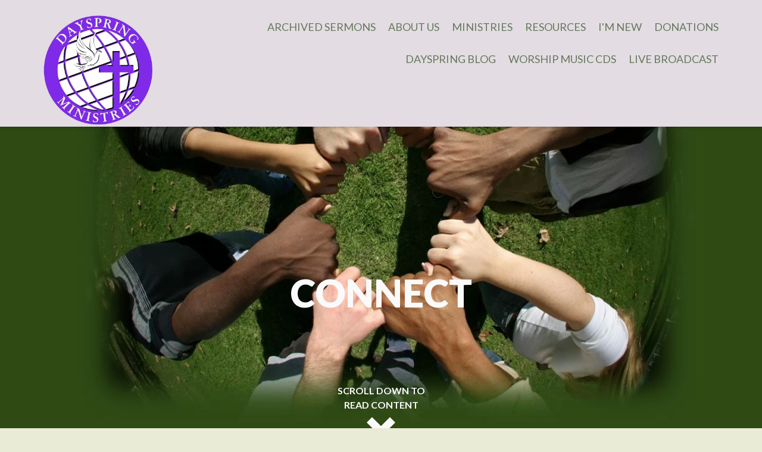

--- FILE ---
content_type: text/html; charset=UTF-8
request_url: https://dayspring.cc/about-us/connect/
body_size: 17571
content:
	<!DOCTYPE html>
<html class='no-js ' lang='en' xml:lang='en' data-cms='https://my.ekklesia360.com' data-siteid='17575' data-themeid='mk031'>
<head>

<!--

Theme: MK031 "Spurgeon"
Design © 2026 Monk Development, Inc. All rights reserved.
For help, see: http://help.ekklesia360.com/

-->

<meta charset="utf-8">
<meta http-equiv="X-UA-Compatible" content="IE=edge">

<title>CONNECT | Dayspring Ministries</title>
<meta name="description" content=""/>
<meta name="keywords" content=""/>
<meta name="viewport" content="width=device-width, initial-scale=1.0, minimum-scale=1.0">
<meta content="yes" name="apple-mobile-web-app-capable">

<link href='https://fonts.googleapis.com/css?family=Lato:400,100,100italic,300,300italic,400italic,700,700italic,900,900italic' rel='stylesheet' type='text/css'>
<link rel="stylesheet" href="https://ac4a520296325a5a5c07-0a472ea4150c51ae909674b95aefd8cc.ssl.cf1.rackcdn.com/theme/css/theme-common.css" />  
<link rel="stylesheet" href="/_assets/fonts/mk031/style.css" />
<link rel="stylesheet" href="/_assets/css/styles.css?t=20170131191526" />
<link rel="stylesheet" href="/_assets/css/override.css?t=20190412231722" />

 







<script src="/_assets/js/lib/modernizr.js"></script></head>

<body class="subpage effects-on effect-side">

<div id="wrap">
<header id="header">
<div class="container">
    <div class='logo'><a href='/'><img src='https://cdn.monkplatform.com/image/[base64]/logonobackground.png?fm=webp' alt='Dayspring Ministries' /></a></div>    <nav class="desktop">
    <ul id="nav">
  <li id="nav_archived-sermons"><a href='/archived-sermons/'>Archived Sermons</a></li>
  <li id="nav_about-us"><a href='#'>About Us</a>
    <ul>
      <li id="nav_about-us_what-we-believe"><a href='/about-us/what-we-believe/'>WHAT WE BELIEVE</a></li>
      <li id="nav_about-us_what-to-expect"><a href='/about-us/what-to-expect/'>What to Expect</a></li>
      <li id="nav_about-us_our-staff"><a href='/about-us/our-staff/'>Our Staff</a></li>
      <li id="nav_about-us_contact-us"><a href='/about-us/contact-us/'>Contact Us</a></li>
      <li id="nav_about-us_connect"><a href='/about-us/connect/'>CONNECT</a></li>
    </ul>
  </li>
  <li id="nav_ministries"><a href='#'>Ministries</a>
    <ul>
      <li id="nav_ministries_daughters-of-destiny"><a href='/ministries/daughters-of-destiny/'>Daughter&#039;s Of Destiny</a></li>
      <li id="nav_ministries_covenant-keepers-mens-ministry"><a href='/ministries/covenant-keepers-mens-ministry/'>Covenant Keepers Men&#039;s Ministry</a></li>
      <li id="nav_ministries_childrens-ministry"><a href='/ministries/childrens-ministry/'>Children&#039;s Ministry</a></li>
      <li id="nav_ministries_impact-youth-ministry"><a href='/ministries/impact-youth-ministry/'>Impact Youth Ministry</a></li>
      <li id="nav_ministries_young-adults"><a href='/ministries/young-adults/'>Young Adults</a></li>
      <li id="nav_ministries_adult-ministries"><a href='/ministries/adult-ministries/'>Adult Ministries</a></li>
    </ul>
  </li>
  <li id="nav_resources"><a href='/resources/'>Resources</a>
    <ul>
      <li id="nav_resources_church-life"><a href='/resources/church-life/'>Church Life</a></li>
      <li id="nav_resources_prayer"><a href='/resources/prayer/'>Prayer</a></li>
      <li id="nav_resources_up-coming-events"><a href='/resources/up-coming-events/'>Up Coming Events</a></li>
      <li id="nav_resources_online-bible"><a href='/resources/online-bible/'>Online Bible</a></li>
    </ul>
  </li>
  <li id="nav_im-new"><a href='/im-new/'>I&#039;m New</a></li>
  <li id="nav_giving"><a href='/giving/'>Donations</a></li>
  <li id="nav_dayspring-blog"><a href='/dayspring-blog/'>Dayspring Blog</a></li>
  <li id="nav_worship-music-cds"><a href='/worship-music-cds/'>Worship Music CDs</a></li>
  <li id="nav_live-broadcast"><a href='/live-broadcast/'>Live Broadcast</a></li>
</ul>
    </nav>
	<a href="#" id="nav-toggle"><span></span><i class="icon-menu"></i></a>
</div>
</header><!--end #header-->     <nav class="mobile">
<div class="mobile-inner">
    <ul id="mobilenav">
  <li id="mobilenav_archived-sermons"><a href='/archived-sermons/'>Archived Sermons</a></li>
  <li id="mobilenav_about-us"><a href='#'>About Us</a>
    <ul>
      <li id="mobilenav_about-us_what-we-believe"><a href='/about-us/what-we-believe/'>WHAT WE BELIEVE</a></li>
      <li id="mobilenav_about-us_what-to-expect"><a href='/about-us/what-to-expect/'>What to Expect</a></li>
      <li id="mobilenav_about-us_our-staff"><a href='/about-us/our-staff/'>Our Staff</a></li>
      <li id="mobilenav_about-us_contact-us"><a href='/about-us/contact-us/'>Contact Us</a></li>
      <li id="mobilenav_about-us_connect"><a href='/about-us/connect/'>CONNECT</a></li>
    </ul>
  </li>
  <li id="mobilenav_ministries"><a href='#'>Ministries</a>
    <ul>
      <li id="mobilenav_ministries_daughters-of-destiny"><a href='/ministries/daughters-of-destiny/'>Daughter&#039;s Of Destiny</a></li>
      <li id="mobilenav_ministries_covenant-keepers-mens-ministry"><a href='/ministries/covenant-keepers-mens-ministry/'>Covenant Keepers Men&#039;s Ministry</a></li>
      <li id="mobilenav_ministries_childrens-ministry"><a href='/ministries/childrens-ministry/'>Children&#039;s Ministry</a>
        <ul>
          <li id="mobilenav_ministries_childrens-ministry_preschool"><a href='#'>Preschool</a></li>
        </ul>
      </li>
      <li id="mobilenav_ministries_impact-youth-ministry"><a href='/ministries/impact-youth-ministry/'>Impact Youth Ministry</a></li>
      <li id="mobilenav_ministries_young-adults"><a href='/ministries/young-adults/'>Young Adults</a></li>
      <li id="mobilenav_ministries_adult-ministries"><a href='/ministries/adult-ministries/'>Adult Ministries</a></li>
    </ul>
  </li>
  <li id="mobilenav_resources"><a href='/resources/'>Resources</a>
    <ul>
      <li id="mobilenav_resources_church-life"><a href='/resources/church-life/'>Church Life</a></li>
      <li id="mobilenav_resources_prayer"><a href='/resources/prayer/'>Prayer</a></li>
      <li id="mobilenav_resources_up-coming-events"><a href='/resources/up-coming-events/'>Up Coming Events</a></li>
      <li id="mobilenav_resources_online-bible"><a href='/resources/online-bible/'>Online Bible</a></li>
    </ul>
  </li>
  <li id="mobilenav_im-new"><a href='/im-new/'>I&#039;m New</a></li>
  <li id="mobilenav_giving"><a href='/giving/'>Donations</a></li>
  <li id="mobilenav_dayspring-blog"><a href='/dayspring-blog/'>Dayspring Blog</a></li>
  <li id="mobilenav_worship-music-cds"><a href='/worship-music-cds/'>Worship Music CDs</a></li>
  <li id="mobilenav_live-broadcast"><a href='/live-broadcast/'>Live Broadcast</a></li>
</ul>
</div>
</nav> 


<div id="inner-wrap">
<div id="bg-main"><div id="bg-top" class="bg-img"><img src="https://cdn.monkplatform.com/image/[base64]/connect-3.jpg?fm=webp" alt="" /></div><div class="page-title"><h1>CONNECT</h1></div><a href="#content" id="scrollcontent"><span>Scroll Down to<br>Read Content</span><i class="icon-arrow-down"></i></a></div><div id="content" class="fullwidth">
<div class="container-inner">
	<div id="text">
        <h1 class="title">CONNECT</h1><div><span><b>Kidz-Zone C</b></span><span><b>hildrens Ministry -</b></span></div>
<div>&nbsp;</div>
<div><span><strong>Kidz-Zone </strong>is a ministry that is exciting and fun for the children of Dayspring! Every Sunday morning children meet to be taught the Word of God in a way that is creative and interactive. <strong>Kidz-Zone </strong>will give kids the opportunity to discover their destiny in Christ as they are instructed in a positive and loving environment.</span></div>
<div><span>&nbsp;</span></div>
<div><span>Nursery 0-2 Years</span></div>
<div><span>Pre-School 3-5 Years</span></div>
<div><span>Primary 6-8 Years</span></div>
<div><span>Pre-Teen 9-12 Years</span></div>
<div><span>IMPACT&nbsp;Student Youth 13-18 Years</span></div>
<div><span>&nbsp;</span></div>
<div><span><b>Covenant Keepers Men's Ministry -&nbsp;</b></span></div>
<div>&nbsp;</div>
<div><span><b>COVENANT KEEPERS</b> is the men&rsquo;s ministry of Dayspring. The men of <b>COVENANT KEEPERS</b> are committed to their families, their church, and their God.&nbsp; </span><span>The men of <b>COVENANT KEEPERS</b> are men of excellence, and men of integrity who believe Christianity is a lifestyle. Throughout the year, they enjoy fellowship with each other through men&rsquo;s retreats and various activities that enhance their spiritual growth through accountability to God and to each other. We believe every man has a great purpose... discover your purpose as a <b>COVENANT KEEPER!</b></span></div>
<div><span><b>&nbsp;</b></span></div>
<div><span><b>Daughters of Destiny Women's Ministry -&nbsp;</b></span></div>
<div>&nbsp;</div>
<div><span><strong>Daughters of Destiny&nbsp;</strong>is the women&rsquo;s ministry of Dayspring. The women's ministry is building the lives of women with the Word of God, while outreaching to their surrounding community. The women's ministry also enjoys retreats, conferences and many activities throughout the year that help to bring fellowship and Godly principles to the women of our fellowship. You will experience fun as well as spiritual growth in the&nbsp;<b>Daughters of Destiny&nbsp;</b>ministry.</span></div>
<div><span>&nbsp;</span></div>
<div><span><b>IMPACT&nbsp;Student Youth Ministry -&nbsp;</b></span></div>
<div>&nbsp;</div>
<div><span><b>IMPACT&nbsp;</b>is a ministry that is relevant to&nbsp;our youth culture. This student ministry reaches out to our generation of teens. Every Sunday morning at 10:30 AM students&nbsp;are&nbsp;challenged from God&rsquo;s Word, as we connect with other students to encourage one another in the faith. <strong>IMPACT</strong>&nbsp;offers retreats and many activities and outreach opportunities during the entire year for our students.</span></div>
<div><span>&nbsp;</span></div>
<div><span><b>Music Ministry -&nbsp;</b></span></div>
<div>&nbsp;</div>
<div><span>Music is an important part of worship. It is the portal entrance into God's presence. Our musical worship is vibrant with exuberant praise as we desire to touch the heart of God with deep meaning songs that proclaim His awesomeness! We encourage people to use their gifts and talents for the glory of God. If you are gifted musically, there is a place for you at Dayspring!</span></div>
<div><span>&nbsp;</span></div>
<div><span><b>Volunteer Ministries -&nbsp;</b></span></div>
<div>&nbsp;</div>
<div><span><b>Volunteers </b>are an integral part of the details of ministry that help a church run effectively. The ministry of "helps" is a ministry that is recognized and encouraged in the lives of many individuals at Dayspring.&nbsp;&nbsp;</span></div>
<div><span><b>Volunteers</b> serve in areas that minister to those who are sick, needy, or who are dealing with the loss of a loved one. With so many areas of ministry, there is a place for you at Dayspring to serve the Lord in the capacity He has called you to.</span></div>
<div><span>The<b> Volunteers </b>of Dayspring include a great staff of ushers and greeters who are servants at heart and have a genuine love for people. Our talented musicians and singers and teachers also make up a great portion of volunteer ministry within the church. Discover your area of ministry as a volunteer.&nbsp;</span></div>
<div><span>&nbsp;</span></div>
<div><span><b>Urban Street Outreach&nbsp;-&nbsp;</b></span></div>
<div>&nbsp;</div>
<div><span><b>Urban Street Outreach</b> is a ministry to our community. <b>Urban Street</b> is designed as a way of presenting the Gospel message to entire families in the urban areas of our community. The <b>Urban Street Outreach</b> which is made up of volunteers who attend Dayspring, minister to all in attendance through a grocery give-away, games, prizes, and food. Most importantly we share the gospel through teaching and one on one evangelism. <b>Urban Street Outreach</b> is a great place to get you started in your community by reaching others for Christ!</span></div>
<div><span>&nbsp;</span></div>
<div><span><b>L.I.F.E Group Ministry &ndash;</b></span></div>
<div>&nbsp;</div>
<div><span>The&nbsp;<strong>L.I.F.E. Group</strong>&nbsp;ministry meets off&nbsp;campus every third week of the month for fellowship and an informative Bible study. There are many challenges in our lives and these challenging topics are discussed to better prepare us for a Godly lifestyle and future. This ministry is designed to meet the spiritual and relationship needs of people&nbsp;who are looking for a connection with God and with each other. If you are over 18 years of age, this group is for you. Singles and married couples are welcome.&nbsp;If you are interested in a <strong>LIFE Group</strong>, contact the Church office and we will connect you to a group close to your area.</span></div>  	</div><!--end #text-->     
</div>
</div><!--end #content-->

<footer id="footer">
	<div class="container">
		<div id="inner-footer">
			<div class="left">
				<div class="top">
					<div class="text">
						<h4>A place to grow...</h4>
<p>At Dayspring Ministries Church you will discover a warm group of real people dedicated to following our Lord and Savior, Jesus Christ. From the moment you walk up to the building you can expect to be greeted by the Family of God!</p>					</div>
					<div class="links">
						<ul><li><a href='/' title="Home">Home</a></li><li><a href='https://www.dayspring.cc/giving' title="Donations">Donations</a></li><li><a href='/im-new' title="I'm New">I'm New</a></li><li><a href='/ministries' title="Ministries">Ministries</a></li><li><a href='/resources/up-coming-events' title="Events">Events</a></li><li><a href='https://dayspring.cc/dayspring-blog/' title="Dayspring Blog">Dayspring Blog</a></li><li><a href='/resources' title="Resources">Resources</a></li></ul>					</div>
				</div>
				<div class="btm">
					<div class="logo">
						<a href='/' title="Home"></a>					</div>
					<div class="search">
						            <form action="/search-results/" method="get" id="searchForm" ><fieldset>
               <input type="text" id="search_term" name="keywords" value="" placeholder="search" class="clearClick" />
               <a id="search_go" href="#" class="mcmsSearch icon-search"></a>
<input type="hidden" name="show_results" value="N%3B" />

            </fieldset></form>					</div>
					<div class="social">
						<ul><li><a href='https://www.facebook.com/pages/Dayspring-Ministries-Church/219035829228?ref=ts&fref=ts' target='_blank' title="Facebook" class='icon-facebook' ></a></li><li><a href='https://twitter.com/DayspringDm' target='_blank' title="Twitter" class='icon-twitter' ></a></li><li><a href='https://www.youtube.com/channel/UCdm5G0xb9sGKBOtXOl8jAjQ' target='_blank' title="YouTube"></a></li><li><a href='https://www.instagram.com/Dayspring_Ministries' title="Instagram" class='icon-instagram' ></a></li></ul>					</div>
				</div>
			</div>
			<div class="right">
				<div class="contact">
					<h6>Address</h6><p>3182-F Rodenbeck Dr.<br>Beavercreek, OH 45432</p><h6>Phone</h6><p>(937) 431-1859</p>				</div>
				<div class="copyright">
					<p>Copyright &copy; 2026 Dayspring Ministries</p>
					<div id='vendor-tagline' class='light'><a class="e360" href="http://www.ekklesia360.com" title="Ekklesia 360 | Web Development &amp; CMS" target="_blank">Ekklesia 360</a><link rel="stylesheet" href="https://ac4a520296325a5a5c07-0a472ea4150c51ae909674b95aefd8cc.ssl.cf1.rackcdn.com/theme/css/tagline-e360.css
"/><script src="https://ac4a520296325a5a5c07-0a472ea4150c51ae909674b95aefd8cc.ssl.cf1.rackcdn.com/theme/js/setLuminanceClass.js"></script></div>
				</div>


<script type="text/javascript"> //<![CDATA[
  var tlJsHost = ((window.location.protocol == "https:") ? "https://secure.trust-provider.com/" : "https://www.trustlogo.com/");
  document.write(unescape("%3Cscript src='" + tlJsHost + "trustlogo/javascript/trustlogo.js' type='text/javascript'%3E%3C/script%3E"));
//]]></script>
<script language="JavaScript" type="text/javascript">
  TrustLogo("https://www.positivessl.com/images/seals/positivessl_trust_seal_lg_222x54.png", "POSDV", "none");
</script>

				
			</div>
		</div>
	</div>
</footer><!--end #footer--></div><!--end #inner-wrap-->

</div><!--end #wrap-->

<script src="/_assets/js/lib/media.match.js"></script>
<script type="text/javascript" src="https://my.ekklesia360.com/Clients/monkcms-user.js"></script>
<script data-main="/_assets/js/main" src="/_assets/js/lib/require.js"></script>
<script>
  (function(i,s,o,g,r,a,m){i['GoogleAnalyticsObject']=r;i[r]=i[r]||function(){
  (i[r].q=i[r].q||[]).push(arguments)},i[r].l=1*new Date();a=s.createElement(o),
  m=s.getElementsByTagName(o)[0];a.async=1;a.src=g;m.parentNode.insertBefore(a,m)
  })(window,document,'script','https://www.google-analytics.com/analytics.js','ga');

  ga('create', 'UA-84550203-1', 'auto');
  ga('send', 'pageview');

</script>
</body>
</html>


--- FILE ---
content_type: text/css
request_url: https://dayspring.cc/_assets/css/styles.css?t=20170131191526
body_size: 123329
content:
@charset "UTF-8";
/*
- - - - CSS SITEMAP - - - - 
i01 - Reset
i02 - Helpers
i03 - Colorbox
i04 - Select Menu
i05 - Animate
i06 - Cycle2
i07 - Grid
i08 - Typography
i09 - Buttons
i10 - Tables
i11 - Forms
i12 - Filters
i13 - Dark
i14 - Mobile
i15 - Header
i16 - Billbaord
i17 - Content
i18 - Background
i19 - Sub navigation
i20 - Sections
i21 - Widgets
i22 - Footer
i23 - Notice
i24 - Containers
*/
/* i01 - Reset */
html, body, div, span, applet, object, iframe,
h1, h2, h3, h4, h5, h6, p, blockquote, pre,
a, abbr, acronym, address, big, cite, code,
del, dfn, em, img, ins, kbd, q, s, samp,
small, strike, strong, sub, sup, tt, var,
b, u, i, center,
dl, dt, dd, ol, ul, li,
fieldset, form, label, legend,
table, caption, tbody, tfoot, thead, tr, th, td,
article, aside, canvas, details, embed,
figure, figcaption, footer, header, hgroup,
menu, nav, output, ruby, section, summary,
time, mark, audio, video {
  margin: 0;
  padding: 0;
  border: 0;
  font: inherit;
  font-size: 100%;
  vertical-align: baseline;
}

html {
  line-height: 1;
}

ol, ul {
  list-style: none;
}

table {
  border-collapse: collapse;
  border-spacing: 0;
}

caption, th, td {
  text-align: left;
  font-weight: normal;
  vertical-align: middle;
}

q, blockquote {
  quotes: none;
}
q:before, q:after, blockquote:before, blockquote:after {
  content: "";
  content: none;
}

a img {
  border: none;
}

article, aside, details, figcaption, figure, footer, header, hgroup, main, menu, nav, section, summary {
  display: block;
}

/* i02 - Helpers */
.clearfix:before, .clearfix:after {
  content: "";
  display: table;
}

.clearfix:after {
  clear: both;
}

.clearfix {
  zoom: 1;
}

.after, .div-row:after, .div-row .div-col:after, .filters:after, .content-section .text:after, #footer #inner-footer:after, .container:after, .container-inner:after {
  content: ".";
  display: block;
  clear: both;
  height: 0;
  visibility: hidden;
}

.clear {
  clear: both;
}

img {
  max-width: 100%;
  height: auto;
}

.ir {
  display: block;
  border: 0;
  text-indent: -999em;
  overflow: hidden;
  background-color: transparent;
  background-repeat: no-repeat;
  text-align: left;
  direction: ltr;
}

.ir br {
  display: none;
}

.hidden {
  display: none !important;
  visibility: hidden;
}

.visuallyhidden {
  border: 0;
  clip: rect(0 0 0 0);
  height: 1px;
  margin: -1px;
  overflow: hidden;
  padding: 0;
  position: absolute;
  width: 1px;
}

.visuallyhidden.focusable:active, .visuallyhidden.focusable:focus {
  clip: auto;
  height: auto;
  margin: 0;
  overflow: visible;
  position: static;
  width: auto;
}

.invisible {
  visibility: hidden;
}

/* i03 - Colorbox */
/*
    Colorbox Core Style:
    The following CSS is consistent between example themes and should not be altered.
*/
#colorbox, #cboxOverlay, #cboxWrapper {
  position: absolute;
  top: 0;
  left: 0;
  z-index: 9999;
  overflow: hidden;
}

#cboxWrapper {
  max-width: none;
}

#cboxOverlay {
  position: fixed;
  width: 100%;
  height: 100%;
}

#cboxMiddleLeft, #cboxBottomLeft {
  clear: left;
}

#cboxContent {
  position: relative;
}

#cboxLoadedContent {
  overflow: auto;
  -webkit-overflow-scrolling: touch;
}

#cboxTitle {
  margin: 0;
}

#cboxLoadingOverlay, #cboxLoadingGraphic {
  position: absolute;
  top: 0;
  left: 0;
  width: 100%;
  height: 100%;
}

#cboxPrevious, #cboxNext, #cboxClose, #cboxSlideshow {
  cursor: pointer;
}

.cboxPhoto {
  float: left;
  margin: auto;
  border: 0;
  display: block;
  max-width: none;
  -ms-interpolation-mode: bicubic;
}

.cboxIframe {
  width: 100%;
  height: 100%;
  display: block;
  border: 0;
  padding: 0;
  margin: 0;
}

#colorbox, #cboxContent, #cboxLoadedContent {
  box-sizing: content-box;
  -moz-box-sizing: content-box;
  -webkit-box-sizing: content-box;
}

/* 
    User Style:
    Change the following styles to modify the appearance of Colorbox.  They are
    ordered & tabbed in a way that represents the nesting of the generated HTML.
*/
#cboxOverlay {
  background: #000;
  opacity: 0.9;
  filter: alpha(opacity=90);
}

#colorbox {
  outline: 0;
}

#cboxTopLeft {
  width: 14px;
  height: 14px;
  background: url(/_assets/img/colorbox/controls.png) no-repeat 0 0;
}

#cboxTopCenter {
  height: 14px;
  background: url(/_assets/img/colorbox/border.png) repeat-x top left;
}

#cboxTopRight {
  width: 14px;
  height: 14px;
  background: url(/_assets/img/colorbox/controls.png) no-repeat -36px 0;
}

#cboxBottomLeft {
  width: 14px;
  height: 43px;
  background: url(/_assets/img/colorbox/controls.png) no-repeat 0 -32px;
}

#cboxBottomCenter {
  height: 43px;
  background: url(/_assets/img/colorbox/border.png) repeat-x bottom left;
}

#cboxBottomRight {
  width: 14px;
  height: 43px;
  background: url(/_assets/img/colorbox/controls.png) no-repeat -36px -32px;
}

#cboxMiddleLeft {
  width: 14px;
  background: url(/_assets/img/colorbox/controls.png) repeat-y -175px 0;
}

#cboxMiddleRight {
  width: 14px;
  background: url(/_assets/img/colorbox/controls.png) repeat-y -211px 0;
}

#cboxContent {
  background: #fff;
  overflow: visible;
}

.cboxIframe {
  background: #fff;
}

#cboxError {
  padding: 50px;
  border: 1px solid #ccc;
}

#cboxLoadedContent {
  margin-bottom: 5px;
}

#cboxLoadingOverlay {
  background: url(/_assets/img/colorbox/loading_background.png) no-repeat center center;
}

#cboxLoadingGraphic {
  background: url(/_assets/img/colorbox/loading.gif) no-repeat center center;
}

#cboxTitle {
  position: absolute;
  bottom: -25px;
  left: 0;
  text-align: center;
  width: 100%;
  font-weight: bold;
  color: #7C7C7C;
}

#cboxCurrent {
  position: absolute;
  bottom: -25px;
  left: 58px;
  font-weight: bold;
  color: #7C7C7C;
}

/* these elements are buttons, and may need to have additional styles reset to avoid unwanted base styles */
#cboxPrevious, #cboxNext, #cboxSlideshow, #cboxClose {
  border: 0;
  padding: 0;
  margin: 0;
  overflow: visible;
  position: absolute;
  bottom: -29px;
  background: url(/_assets/img/colorbox/controls.png) no-repeat 0px 0px;
  width: 23px;
  height: 23px;
  text-indent: -9999px;
}

/* avoid outlines on :active (mouseclick), but preserve outlines on :focus (tabbed navigating) */
#cboxPrevious:active, #cboxNext:active, #cboxSlideshow:active, #cboxClose:active {
  outline: 0;
}

#cboxPrevious {
  left: 0px;
  background-position: -51px -25px;
}

#cboxPrevious:hover {
  background-position: -51px 0px;
}

#cboxNext {
  left: 27px;
  background-position: -75px -25px;
}

#cboxNext:hover {
  background-position: -75px 0px;
}

#cboxClose {
  right: 0;
  background-position: -100px -25px;
}

#cboxClose:hover {
  background-position: -100px 0px;
}

.cboxSlideshow_on #cboxSlideshow {
  background-position: -125px 0px;
  right: 27px;
}

.cboxSlideshow_on #cboxSlideshow:hover {
  background-position: -150px 0px;
}

.cboxSlideshow_off #cboxSlideshow {
  background-position: -150px -25px;
  right: 27px;
}

.cboxSlideshow_off #cboxSlideshow:hover {
  background-position: -125px 0px;
}

/* i04 - Select Menu */
#content .filters a {
  text-decoration: none;
}

.ui-selectmenu-button {
  display: block;
  position: relative;
  width: 180px;
  height: auto;
  line-height: 1;
  text-decoration: none;
  overflow: hidden;
  margin: 0;
  padding: 0;
  outline: none !important;
  text-decoration: none;
  cursor: pointer;
  background-color: #fafafa;
  border: 1px solid #0c2c30;
  -moz-border-radius: 0;
  -webkit-border-radius: 0;
  border-radius: 0;
}
.ui-selectmenu-button span.ui-icon {
  display: none !important;
}
.ui-selectmenu-button span.ui-selectmenu-text {
  position: relative;
  display: block;
  line-height: 2.125em;
  padding: 0 2em 2px .5em;
  font-size: 16px;
  font-weight: 400;
  color: #0c2c30;
  overflow: hidden;
  white-space: nowrap;
  text-overflow: ellipsis;
  vertical-align: bottom;
}
.ui-selectmenu-button span.icon-arrow-down {
  color: #0c2c30;
  font-size: 20px;
  font-weight: normal;
  position: absolute;
  right: 12px;
  top: 50%;
  margin-top: -10px;
  font-weight: normal !important;
}
.ui-selectmenu-button.ui-state-disabled {
  cursor: default;
  opacity: .5;
}
.ui-selectmenu-button.ui-state-disabled span.icon-down {
  display: none;
}

.ui-selectmenu-menu {
  position: absolute;
  top: 0;
  left: 0;
  margin: 10px 0 0 0;
  display: none;
  z-index: 999;
}

.ui-selectmenu-menu .ui-menu {
  position: relative;
  overflow: auto;
  overflow-x: hidden;
  margin: 0;
  padding: 0;
  width: 100%;
  max-width: 182px;
  max-height: 300px !important;
  list-style: none;
  background-color: #0c2c30;
  border: 0;
  border-top: 0;
  -moz-border-radius: 0;
  -webkit-border-radius: 0;
  border-radius: 0;
}
.ui-selectmenu-menu .ui-menu li {
  margin: 0;
  padding: .5em;
  outline: none;
  font-size: 16px;
  font-weight: 400;
  text-transform: none;
  list-style: none;
  cursor: pointer;
  color: #fafafa;
}
.ui-selectmenu-menu .ui-menu li:hover {
  background-color: #639b41;
}

.ui-selectmenu-open {
  display: block;
}

/* i05 - Animate */
/*!
Animate.css - http://daneden.me/animate
Licensed under the MIT license

Copyright (c) 2013 Daniel Eden

Permission is hereby granted, free of charge, to any person obtaining a copy of this software and associated documentation files (the "Software"), to deal in the Software without restriction, including without limitation the rights to use, copy, modify, merge, publish, distribute, sublicense, and/or sell copies of the Software, and to permit persons to whom the Software is furnished to do so, subject to the following conditions:

The above copyright notice and this permission notice shall be included in all copies or substantial portions of the Software.

THE SOFTWARE IS PROVIDED "AS IS", WITHOUT WARRANTY OF ANY KIND, EXPRESS OR IMPLIED, INCLUDING BUT NOT LIMITED TO THE WARRANTIES OF MERCHANTABILITY, FITNESS FOR A PARTICULAR PURPOSE AND NONINFRINGEMENT. IN NO EVENT SHALL THE AUTHORS OR COPYRIGHT HOLDERS BE LIABLE FOR ANY CLAIM, DAMAGES OR OTHER LIABILITY, WHETHER IN AN ACTION OF CONTRACT, TORT OR OTHERWISE, ARISING FROM, OUT OF OR IN CONNECTION WITH THE SOFTWARE OR THE USE OR OTHER DEALINGS IN THE SOFTWARE.
*/
.animated {
  -webkit-animation-duration: 1s;
  animation-duration: 1s;
  -webkit-animation-fill-mode: both;
  animation-fill-mode: both;
}

.animated.hinge {
  -webkit-animation-duration: 2s;
  animation-duration: 2s;
}

@-webkit-keyframes bounce {
  0%, 20%, 50%, 80%, 100% {
    -webkit-transform: translateY(0);
    transform: translateY(0);
  }
  40% {
    -webkit-transform: translateY(-30px);
    transform: translateY(-30px);
  }
  60% {
    -webkit-transform: translateY(-15px);
    transform: translateY(-15px);
  }
}
@keyframes bounce {
  0%, 20%, 50%, 80%, 100% {
    -webkit-transform: translateY(0);
    -ms-transform: translateY(0);
    transform: translateY(0);
  }
  40% {
    -webkit-transform: translateY(-30px);
    -ms-transform: translateY(-30px);
    transform: translateY(-30px);
  }
  60% {
    -webkit-transform: translateY(-15px);
    -ms-transform: translateY(-15px);
    transform: translateY(-15px);
  }
}
.bounce {
  -webkit-animation-name: bounce;
  animation-name: bounce;
}

@-webkit-keyframes flash {
  0%, 50%, 100% {
    opacity: 1;
  }
  25%, 75% {
    opacity: 0;
  }
}
@keyframes flash {
  0%, 50%, 100% {
    opacity: 1;
  }
  25%, 75% {
    opacity: 0;
  }
}
.flash {
  -webkit-animation-name: flash;
  animation-name: flash;
}

/* originally authored by Nick Pettit - https://github.com/nickpettit/glide */
@-webkit-keyframes pulse {
  0% {
    -webkit-transform: scale(1);
    transform: scale(1);
  }
  50% {
    -webkit-transform: scale(1.1);
    transform: scale(1.1);
  }
  100% {
    -webkit-transform: scale(1);
    transform: scale(1);
  }
}
@keyframes pulse {
  0% {
    -webkit-transform: scale(1);
    -ms-transform: scale(1);
    transform: scale(1);
  }
  50% {
    -webkit-transform: scale(1.1);
    -ms-transform: scale(1.1);
    transform: scale(1.1);
  }
  100% {
    -webkit-transform: scale(1);
    -ms-transform: scale(1);
    transform: scale(1);
  }
}
.pulse {
  -webkit-animation-name: pulse;
  animation-name: pulse;
}

@-webkit-keyframes shake {
  0%, 100% {
    -webkit-transform: translateX(0);
    transform: translateX(0);
  }
  10%, 30%, 50%, 70%, 90% {
    -webkit-transform: translateX(-10px);
    transform: translateX(-10px);
  }
  20%, 40%, 60%, 80% {
    -webkit-transform: translateX(10px);
    transform: translateX(10px);
  }
}
@keyframes shake {
  0%, 100% {
    -webkit-transform: translateX(0);
    -ms-transform: translateX(0);
    transform: translateX(0);
  }
  10%, 30%, 50%, 70%, 90% {
    -webkit-transform: translateX(-10px);
    -ms-transform: translateX(-10px);
    transform: translateX(-10px);
  }
  20%, 40%, 60%, 80% {
    -webkit-transform: translateX(10px);
    -ms-transform: translateX(10px);
    transform: translateX(10px);
  }
}
.shake {
  -webkit-animation-name: shake;
  animation-name: shake;
}

@-webkit-keyframes swing {
  20% {
    -webkit-transform: rotate(15deg);
    transform: rotate(15deg);
  }
  40% {
    -webkit-transform: rotate(-10deg);
    transform: rotate(-10deg);
  }
  60% {
    -webkit-transform: rotate(5deg);
    transform: rotate(5deg);
  }
  80% {
    -webkit-transform: rotate(-5deg);
    transform: rotate(-5deg);
  }
  100% {
    -webkit-transform: rotate(0deg);
    transform: rotate(0deg);
  }
}
@keyframes swing {
  20% {
    -webkit-transform: rotate(15deg);
    -ms-transform: rotate(15deg);
    transform: rotate(15deg);
  }
  40% {
    -webkit-transform: rotate(-10deg);
    -ms-transform: rotate(-10deg);
    transform: rotate(-10deg);
  }
  60% {
    -webkit-transform: rotate(5deg);
    -ms-transform: rotate(5deg);
    transform: rotate(5deg);
  }
  80% {
    -webkit-transform: rotate(-5deg);
    -ms-transform: rotate(-5deg);
    transform: rotate(-5deg);
  }
  100% {
    -webkit-transform: rotate(0deg);
    -ms-transform: rotate(0deg);
    transform: rotate(0deg);
  }
}
.swing {
  -webkit-transform-origin: top center;
  -ms-transform-origin: top center;
  transform-origin: top center;
  -webkit-animation-name: swing;
  animation-name: swing;
}

@-webkit-keyframes tada {
  0% {
    -webkit-transform: scale(1);
    transform: scale(1);
  }
  10%, 20% {
    -webkit-transform: scale(0.9) rotate(-3deg);
    transform: scale(0.9) rotate(-3deg);
  }
  30%, 50%, 70%, 90% {
    -webkit-transform: scale(1.1) rotate(3deg);
    transform: scale(1.1) rotate(3deg);
  }
  40%, 60%, 80% {
    -webkit-transform: scale(1.1) rotate(-3deg);
    transform: scale(1.1) rotate(-3deg);
  }
  100% {
    -webkit-transform: scale(1) rotate(0);
    transform: scale(1) rotate(0);
  }
}
@keyframes tada {
  0% {
    -webkit-transform: scale(1);
    -ms-transform: scale(1);
    transform: scale(1);
  }
  10%, 20% {
    -webkit-transform: scale(0.9) rotate(-3deg);
    -ms-transform: scale(0.9) rotate(-3deg);
    transform: scale(0.9) rotate(-3deg);
  }
  30%, 50%, 70%, 90% {
    -webkit-transform: scale(1.1) rotate(3deg);
    -ms-transform: scale(1.1) rotate(3deg);
    transform: scale(1.1) rotate(3deg);
  }
  40%, 60%, 80% {
    -webkit-transform: scale(1.1) rotate(-3deg);
    -ms-transform: scale(1.1) rotate(-3deg);
    transform: scale(1.1) rotate(-3deg);
  }
  100% {
    -webkit-transform: scale(1) rotate(0);
    -ms-transform: scale(1) rotate(0);
    transform: scale(1) rotate(0);
  }
}
.tada {
  -webkit-animation-name: tada;
  animation-name: tada;
}

/* originally authored by Nick Pettit - https://github.com/nickpettit/glide */
@-webkit-keyframes wobble {
  0% {
    -webkit-transform: translateX(0%);
    transform: translateX(0%);
  }
  15% {
    -webkit-transform: translateX(-25%) rotate(-5deg);
    transform: translateX(-25%) rotate(-5deg);
  }
  30% {
    -webkit-transform: translateX(20%) rotate(3deg);
    transform: translateX(20%) rotate(3deg);
  }
  45% {
    -webkit-transform: translateX(-15%) rotate(-3deg);
    transform: translateX(-15%) rotate(-3deg);
  }
  60% {
    -webkit-transform: translateX(10%) rotate(2deg);
    transform: translateX(10%) rotate(2deg);
  }
  75% {
    -webkit-transform: translateX(-5%) rotate(-1deg);
    transform: translateX(-5%) rotate(-1deg);
  }
  100% {
    -webkit-transform: translateX(0%);
    transform: translateX(0%);
  }
}
@keyframes wobble {
  0% {
    -webkit-transform: translateX(0%);
    -ms-transform: translateX(0%);
    transform: translateX(0%);
  }
  15% {
    -webkit-transform: translateX(-25%) rotate(-5deg);
    -ms-transform: translateX(-25%) rotate(-5deg);
    transform: translateX(-25%) rotate(-5deg);
  }
  30% {
    -webkit-transform: translateX(20%) rotate(3deg);
    -ms-transform: translateX(20%) rotate(3deg);
    transform: translateX(20%) rotate(3deg);
  }
  45% {
    -webkit-transform: translateX(-15%) rotate(-3deg);
    -ms-transform: translateX(-15%) rotate(-3deg);
    transform: translateX(-15%) rotate(-3deg);
  }
  60% {
    -webkit-transform: translateX(10%) rotate(2deg);
    -ms-transform: translateX(10%) rotate(2deg);
    transform: translateX(10%) rotate(2deg);
  }
  75% {
    -webkit-transform: translateX(-5%) rotate(-1deg);
    -ms-transform: translateX(-5%) rotate(-1deg);
    transform: translateX(-5%) rotate(-1deg);
  }
  100% {
    -webkit-transform: translateX(0%);
    -ms-transform: translateX(0%);
    transform: translateX(0%);
  }
}
.wobble {
  -webkit-animation-name: wobble;
  animation-name: wobble;
}

@-webkit-keyframes bounceIn {
  0% {
    opacity: 0;
    -webkit-transform: scale(0.3);
    transform: scale(0.3);
  }
  50% {
    opacity: 1;
    -webkit-transform: scale(1.05);
    transform: scale(1.05);
  }
  70% {
    -webkit-transform: scale(0.9);
    transform: scale(0.9);
  }
  100% {
    -webkit-transform: scale(1);
    transform: scale(1);
  }
}
@keyframes bounceIn {
  0% {
    opacity: 0;
    -webkit-transform: scale(0.3);
    -ms-transform: scale(0.3);
    transform: scale(0.3);
  }
  50% {
    opacity: 1;
    -webkit-transform: scale(1.05);
    -ms-transform: scale(1.05);
    transform: scale(1.05);
  }
  70% {
    -webkit-transform: scale(0.9);
    -ms-transform: scale(0.9);
    transform: scale(0.9);
  }
  100% {
    -webkit-transform: scale(1);
    -ms-transform: scale(1);
    transform: scale(1);
  }
}
.bounceIn {
  -webkit-animation-name: bounceIn;
  animation-name: bounceIn;
}

@-webkit-keyframes bounceInDown {
  0% {
    opacity: 0;
    -webkit-transform: translateY(-2000px);
    transform: translateY(-2000px);
  }
  60% {
    opacity: 1;
    -webkit-transform: translateY(30px);
    transform: translateY(30px);
  }
  80% {
    -webkit-transform: translateY(-10px);
    transform: translateY(-10px);
  }
  100% {
    -webkit-transform: translateY(0);
    transform: translateY(0);
  }
}
@keyframes bounceInDown {
  0% {
    opacity: 0;
    -webkit-transform: translateY(-2000px);
    -ms-transform: translateY(-2000px);
    transform: translateY(-2000px);
  }
  60% {
    opacity: 1;
    -webkit-transform: translateY(30px);
    -ms-transform: translateY(30px);
    transform: translateY(30px);
  }
  80% {
    -webkit-transform: translateY(-10px);
    -ms-transform: translateY(-10px);
    transform: translateY(-10px);
  }
  100% {
    -webkit-transform: translateY(0);
    -ms-transform: translateY(0);
    transform: translateY(0);
  }
}
.bounceInDown {
  -webkit-animation-name: bounceInDown;
  animation-name: bounceInDown;
}

@-webkit-keyframes bounceInLeft {
  0% {
    opacity: 0;
    -webkit-transform: translateX(-2000px);
    transform: translateX(-2000px);
  }
  60% {
    opacity: 1;
    -webkit-transform: translateX(30px);
    transform: translateX(30px);
  }
  80% {
    -webkit-transform: translateX(-10px);
    transform: translateX(-10px);
  }
  100% {
    -webkit-transform: translateX(0);
    transform: translateX(0);
  }
}
@keyframes bounceInLeft {
  0% {
    opacity: 0;
    -webkit-transform: translateX(-2000px);
    -ms-transform: translateX(-2000px);
    transform: translateX(-2000px);
  }
  60% {
    opacity: 1;
    -webkit-transform: translateX(30px);
    -ms-transform: translateX(30px);
    transform: translateX(30px);
  }
  80% {
    -webkit-transform: translateX(-10px);
    -ms-transform: translateX(-10px);
    transform: translateX(-10px);
  }
  100% {
    -webkit-transform: translateX(0);
    -ms-transform: translateX(0);
    transform: translateX(0);
  }
}
.bounceInLeft {
  -webkit-animation-name: bounceInLeft;
  animation-name: bounceInLeft;
}

@-webkit-keyframes bounceInRight {
  0% {
    opacity: 0;
    -webkit-transform: translateX(2000px);
    transform: translateX(2000px);
  }
  60% {
    opacity: 1;
    -webkit-transform: translateX(-30px);
    transform: translateX(-30px);
  }
  80% {
    -webkit-transform: translateX(10px);
    transform: translateX(10px);
  }
  100% {
    -webkit-transform: translateX(0);
    transform: translateX(0);
  }
}
@keyframes bounceInRight {
  0% {
    opacity: 0;
    -webkit-transform: translateX(2000px);
    -ms-transform: translateX(2000px);
    transform: translateX(2000px);
  }
  60% {
    opacity: 1;
    -webkit-transform: translateX(-30px);
    -ms-transform: translateX(-30px);
    transform: translateX(-30px);
  }
  80% {
    -webkit-transform: translateX(10px);
    -ms-transform: translateX(10px);
    transform: translateX(10px);
  }
  100% {
    -webkit-transform: translateX(0);
    -ms-transform: translateX(0);
    transform: translateX(0);
  }
}
.bounceInRight {
  -webkit-animation-name: bounceInRight;
  animation-name: bounceInRight;
}

@-webkit-keyframes bounceInUp {
  0% {
    opacity: 0;
    -webkit-transform: translateY(2000px);
    transform: translateY(2000px);
  }
  60% {
    opacity: 1;
    -webkit-transform: translateY(-30px);
    transform: translateY(-30px);
  }
  80% {
    -webkit-transform: translateY(10px);
    transform: translateY(10px);
  }
  100% {
    -webkit-transform: translateY(0);
    transform: translateY(0);
  }
}
@keyframes bounceInUp {
  0% {
    opacity: 0;
    -webkit-transform: translateY(2000px);
    -ms-transform: translateY(2000px);
    transform: translateY(2000px);
  }
  60% {
    opacity: 1;
    -webkit-transform: translateY(-30px);
    -ms-transform: translateY(-30px);
    transform: translateY(-30px);
  }
  80% {
    -webkit-transform: translateY(10px);
    -ms-transform: translateY(10px);
    transform: translateY(10px);
  }
  100% {
    -webkit-transform: translateY(0);
    -ms-transform: translateY(0);
    transform: translateY(0);
  }
}
.bounceInUp {
  -webkit-animation-name: bounceInUp;
  animation-name: bounceInUp;
}

@-webkit-keyframes bounceOut {
  0% {
    -webkit-transform: scale(1);
    transform: scale(1);
  }
  25% {
    -webkit-transform: scale(0.95);
    transform: scale(0.95);
  }
  50% {
    opacity: 1;
    -webkit-transform: scale(1.1);
    transform: scale(1.1);
  }
  100% {
    opacity: 0;
    -webkit-transform: scale(0.3);
    transform: scale(0.3);
  }
}
@keyframes bounceOut {
  0% {
    -webkit-transform: scale(1);
    -ms-transform: scale(1);
    transform: scale(1);
  }
  25% {
    -webkit-transform: scale(0.95);
    -ms-transform: scale(0.95);
    transform: scale(0.95);
  }
  50% {
    opacity: 1;
    -webkit-transform: scale(1.1);
    -ms-transform: scale(1.1);
    transform: scale(1.1);
  }
  100% {
    opacity: 0;
    -webkit-transform: scale(0.3);
    -ms-transform: scale(0.3);
    transform: scale(0.3);
  }
}
.bounceOut {
  -webkit-animation-name: bounceOut;
  animation-name: bounceOut;
}

@-webkit-keyframes bounceOutDown {
  0% {
    -webkit-transform: translateY(0);
    transform: translateY(0);
  }
  20% {
    opacity: 1;
    -webkit-transform: translateY(-20px);
    transform: translateY(-20px);
  }
  100% {
    opacity: 0;
    -webkit-transform: translateY(2000px);
    transform: translateY(2000px);
  }
}
@keyframes bounceOutDown {
  0% {
    -webkit-transform: translateY(0);
    -ms-transform: translateY(0);
    transform: translateY(0);
  }
  20% {
    opacity: 1;
    -webkit-transform: translateY(-20px);
    -ms-transform: translateY(-20px);
    transform: translateY(-20px);
  }
  100% {
    opacity: 0;
    -webkit-transform: translateY(2000px);
    -ms-transform: translateY(2000px);
    transform: translateY(2000px);
  }
}
.bounceOutDown {
  -webkit-animation-name: bounceOutDown;
  animation-name: bounceOutDown;
}

@-webkit-keyframes bounceOutLeft {
  0% {
    -webkit-transform: translateX(0);
    transform: translateX(0);
  }
  20% {
    opacity: 1;
    -webkit-transform: translateX(20px);
    transform: translateX(20px);
  }
  100% {
    opacity: 0;
    -webkit-transform: translateX(-2000px);
    transform: translateX(-2000px);
  }
}
@keyframes bounceOutLeft {
  0% {
    -webkit-transform: translateX(0);
    -ms-transform: translateX(0);
    transform: translateX(0);
  }
  20% {
    opacity: 1;
    -webkit-transform: translateX(20px);
    -ms-transform: translateX(20px);
    transform: translateX(20px);
  }
  100% {
    opacity: 0;
    -webkit-transform: translateX(-2000px);
    -ms-transform: translateX(-2000px);
    transform: translateX(-2000px);
  }
}
.bounceOutLeft {
  -webkit-animation-name: bounceOutLeft;
  animation-name: bounceOutLeft;
}

@-webkit-keyframes bounceOutRight {
  0% {
    -webkit-transform: translateX(0);
    transform: translateX(0);
  }
  20% {
    opacity: 1;
    -webkit-transform: translateX(-20px);
    transform: translateX(-20px);
  }
  100% {
    opacity: 0;
    -webkit-transform: translateX(2000px);
    transform: translateX(2000px);
  }
}
@keyframes bounceOutRight {
  0% {
    -webkit-transform: translateX(0);
    -ms-transform: translateX(0);
    transform: translateX(0);
  }
  20% {
    opacity: 1;
    -webkit-transform: translateX(-20px);
    -ms-transform: translateX(-20px);
    transform: translateX(-20px);
  }
  100% {
    opacity: 0;
    -webkit-transform: translateX(2000px);
    -ms-transform: translateX(2000px);
    transform: translateX(2000px);
  }
}
.bounceOutRight {
  -webkit-animation-name: bounceOutRight;
  animation-name: bounceOutRight;
}

@-webkit-keyframes bounceOutUp {
  0% {
    -webkit-transform: translateY(0);
    transform: translateY(0);
  }
  20% {
    opacity: 1;
    -webkit-transform: translateY(20px);
    transform: translateY(20px);
  }
  100% {
    opacity: 0;
    -webkit-transform: translateY(-2000px);
    transform: translateY(-2000px);
  }
}
@keyframes bounceOutUp {
  0% {
    -webkit-transform: translateY(0);
    -ms-transform: translateY(0);
    transform: translateY(0);
  }
  20% {
    opacity: 1;
    -webkit-transform: translateY(20px);
    -ms-transform: translateY(20px);
    transform: translateY(20px);
  }
  100% {
    opacity: 0;
    -webkit-transform: translateY(-2000px);
    -ms-transform: translateY(-2000px);
    transform: translateY(-2000px);
  }
}
.bounceOutUp {
  -webkit-animation-name: bounceOutUp;
  animation-name: bounceOutUp;
}

@-webkit-keyframes fadeIn {
  0% {
    opacity: 0;
  }
  100% {
    opacity: 1;
  }
}
@keyframes fadeIn {
  0% {
    opacity: 0;
  }
  100% {
    opacity: 1;
  }
}
.fadeIn {
  -webkit-animation-name: fadeIn;
  animation-name: fadeIn;
}

@-webkit-keyframes fadeInDown {
  0% {
    opacity: 0;
    -webkit-transform: translateY(-20px);
    transform: translateY(-20px);
  }
  100% {
    opacity: 1;
    -webkit-transform: translateY(0);
    transform: translateY(0);
  }
}
@keyframes fadeInDown {
  0% {
    opacity: 0;
    -webkit-transform: translateY(-20px);
    -ms-transform: translateY(-20px);
    transform: translateY(-20px);
  }
  100% {
    opacity: 1;
    -webkit-transform: translateY(0);
    -ms-transform: translateY(0);
    transform: translateY(0);
  }
}
.fadeInDown {
  -webkit-animation-name: fadeInDown;
  animation-name: fadeInDown;
}

@-webkit-keyframes fadeInDownBig {
  0% {
    opacity: 0;
    -webkit-transform: translateY(-2000px);
    transform: translateY(-2000px);
  }
  100% {
    opacity: 1;
    -webkit-transform: translateY(0);
    transform: translateY(0);
  }
}
@keyframes fadeInDownBig {
  0% {
    opacity: 0;
    -webkit-transform: translateY(-2000px);
    -ms-transform: translateY(-2000px);
    transform: translateY(-2000px);
  }
  100% {
    opacity: 1;
    -webkit-transform: translateY(0);
    -ms-transform: translateY(0);
    transform: translateY(0);
  }
}
.fadeInDownBig {
  -webkit-animation-name: fadeInDownBig;
  animation-name: fadeInDownBig;
}

@-webkit-keyframes fadeInLeft {
  0% {
    opacity: 0;
    -webkit-transform: translateX(-20px);
    transform: translateX(-20px);
  }
  100% {
    opacity: 1;
    -webkit-transform: translateX(0);
    transform: translateX(0);
  }
}
@keyframes fadeInLeft {
  0% {
    opacity: 0;
    -webkit-transform: translateX(-20px);
    -ms-transform: translateX(-20px);
    transform: translateX(-20px);
  }
  100% {
    opacity: 1;
    -webkit-transform: translateX(0);
    -ms-transform: translateX(0);
    transform: translateX(0);
  }
}
.fadeInLeft {
  -webkit-animation-name: fadeInLeft;
  animation-name: fadeInLeft;
}

@-webkit-keyframes fadeInLeftBig {
  0% {
    opacity: 0;
    -webkit-transform: translateX(-2000px);
    transform: translateX(-2000px);
  }
  100% {
    opacity: 1;
    -webkit-transform: translateX(0);
    transform: translateX(0);
  }
}
@keyframes fadeInLeftBig {
  0% {
    opacity: 0;
    -webkit-transform: translateX(-2000px);
    -ms-transform: translateX(-2000px);
    transform: translateX(-2000px);
  }
  100% {
    opacity: 1;
    -webkit-transform: translateX(0);
    -ms-transform: translateX(0);
    transform: translateX(0);
  }
}
.fadeInLeftBig {
  -webkit-animation-name: fadeInLeftBig;
  animation-name: fadeInLeftBig;
}

@-webkit-keyframes fadeInRight {
  0% {
    opacity: 0;
    -webkit-transform: translateX(20px);
    transform: translateX(20px);
  }
  100% {
    opacity: 1;
    -webkit-transform: translateX(0);
    transform: translateX(0);
  }
}
@keyframes fadeInRight {
  0% {
    opacity: 0;
    -webkit-transform: translateX(20px);
    -ms-transform: translateX(20px);
    transform: translateX(20px);
  }
  100% {
    opacity: 1;
    -webkit-transform: translateX(0);
    -ms-transform: translateX(0);
    transform: translateX(0);
  }
}
.fadeInRight {
  -webkit-animation-name: fadeInRight;
  animation-name: fadeInRight;
}

@-webkit-keyframes fadeInRightBig {
  0% {
    opacity: 0;
    -webkit-transform: translateX(2000px);
    transform: translateX(2000px);
  }
  100% {
    opacity: 1;
    -webkit-transform: translateX(0);
    transform: translateX(0);
  }
}
@keyframes fadeInRightBig {
  0% {
    opacity: 0;
    -webkit-transform: translateX(2000px);
    -ms-transform: translateX(2000px);
    transform: translateX(2000px);
  }
  100% {
    opacity: 1;
    -webkit-transform: translateX(0);
    -ms-transform: translateX(0);
    transform: translateX(0);
  }
}
.fadeInRightBig {
  -webkit-animation-name: fadeInRightBig;
  animation-name: fadeInRightBig;
}

@-webkit-keyframes fadeInUp {
  0% {
    opacity: 0;
    -webkit-transform: translateY(20px);
    transform: translateY(20px);
  }
  100% {
    opacity: 1;
    -webkit-transform: translateY(0);
    transform: translateY(0);
  }
}
@keyframes fadeInUp {
  0% {
    opacity: 0;
    -webkit-transform: translateY(20px);
    -ms-transform: translateY(20px);
    transform: translateY(20px);
  }
  100% {
    opacity: 1;
    -webkit-transform: translateY(0);
    -ms-transform: translateY(0);
    transform: translateY(0);
  }
}
.fadeInUp {
  -webkit-animation-name: fadeInUp;
  animation-name: fadeInUp;
}

@-webkit-keyframes fadeInUpBig {
  0% {
    opacity: 0;
    -webkit-transform: translateY(2000px);
    transform: translateY(2000px);
  }
  100% {
    opacity: 1;
    -webkit-transform: translateY(0);
    transform: translateY(0);
  }
}
@keyframes fadeInUpBig {
  0% {
    opacity: 0;
    -webkit-transform: translateY(2000px);
    -ms-transform: translateY(2000px);
    transform: translateY(2000px);
  }
  100% {
    opacity: 1;
    -webkit-transform: translateY(0);
    -ms-transform: translateY(0);
    transform: translateY(0);
  }
}
.fadeInUpBig {
  -webkit-animation-name: fadeInUpBig;
  animation-name: fadeInUpBig;
}

@-webkit-keyframes fadeOut {
  0% {
    opacity: 1;
  }
  100% {
    opacity: 0;
  }
}
@keyframes fadeOut {
  0% {
    opacity: 1;
  }
  100% {
    opacity: 0;
  }
}
.fadeOut {
  -webkit-animation-name: fadeOut;
  animation-name: fadeOut;
}

@-webkit-keyframes fadeOutDown {
  0% {
    opacity: 1;
    -webkit-transform: translateY(0);
    transform: translateY(0);
  }
  100% {
    opacity: 0;
    -webkit-transform: translateY(20px);
    transform: translateY(20px);
  }
}
@keyframes fadeOutDown {
  0% {
    opacity: 1;
    -webkit-transform: translateY(0);
    -ms-transform: translateY(0);
    transform: translateY(0);
  }
  100% {
    opacity: 0;
    -webkit-transform: translateY(20px);
    -ms-transform: translateY(20px);
    transform: translateY(20px);
  }
}
.fadeOutDown {
  -webkit-animation-name: fadeOutDown;
  animation-name: fadeOutDown;
}

@-webkit-keyframes fadeOutDownBig {
  0% {
    opacity: 1;
    -webkit-transform: translateY(0);
    transform: translateY(0);
  }
  100% {
    opacity: 0;
    -webkit-transform: translateY(2000px);
    transform: translateY(2000px);
  }
}
@keyframes fadeOutDownBig {
  0% {
    opacity: 1;
    -webkit-transform: translateY(0);
    -ms-transform: translateY(0);
    transform: translateY(0);
  }
  100% {
    opacity: 0;
    -webkit-transform: translateY(2000px);
    -ms-transform: translateY(2000px);
    transform: translateY(2000px);
  }
}
.fadeOutDownBig {
  -webkit-animation-name: fadeOutDownBig;
  animation-name: fadeOutDownBig;
}

@-webkit-keyframes fadeOutLeft {
  0% {
    opacity: 1;
    -webkit-transform: translateX(0);
    transform: translateX(0);
  }
  100% {
    opacity: 0;
    -webkit-transform: translateX(-20px);
    transform: translateX(-20px);
  }
}
@keyframes fadeOutLeft {
  0% {
    opacity: 1;
    -webkit-transform: translateX(0);
    -ms-transform: translateX(0);
    transform: translateX(0);
  }
  100% {
    opacity: 0;
    -webkit-transform: translateX(-20px);
    -ms-transform: translateX(-20px);
    transform: translateX(-20px);
  }
}
.fadeOutLeft {
  -webkit-animation-name: fadeOutLeft;
  animation-name: fadeOutLeft;
}

@-webkit-keyframes fadeOutLeftBig {
  0% {
    opacity: 1;
    -webkit-transform: translateX(0);
    transform: translateX(0);
  }
  100% {
    opacity: 0;
    -webkit-transform: translateX(-2000px);
    transform: translateX(-2000px);
  }
}
@keyframes fadeOutLeftBig {
  0% {
    opacity: 1;
    -webkit-transform: translateX(0);
    -ms-transform: translateX(0);
    transform: translateX(0);
  }
  100% {
    opacity: 0;
    -webkit-transform: translateX(-2000px);
    -ms-transform: translateX(-2000px);
    transform: translateX(-2000px);
  }
}
.fadeOutLeftBig {
  -webkit-animation-name: fadeOutLeftBig;
  animation-name: fadeOutLeftBig;
}

@-webkit-keyframes fadeOutRight {
  0% {
    opacity: 1;
    -webkit-transform: translateX(0);
    transform: translateX(0);
  }
  100% {
    opacity: 0;
    -webkit-transform: translateX(20px);
    transform: translateX(20px);
  }
}
@keyframes fadeOutRight {
  0% {
    opacity: 1;
    -webkit-transform: translateX(0);
    -ms-transform: translateX(0);
    transform: translateX(0);
  }
  100% {
    opacity: 0;
    -webkit-transform: translateX(20px);
    -ms-transform: translateX(20px);
    transform: translateX(20px);
  }
}
.fadeOutRight {
  -webkit-animation-name: fadeOutRight;
  animation-name: fadeOutRight;
}

@-webkit-keyframes fadeOutRightBig {
  0% {
    opacity: 1;
    -webkit-transform: translateX(0);
    transform: translateX(0);
  }
  100% {
    opacity: 0;
    -webkit-transform: translateX(2000px);
    transform: translateX(2000px);
  }
}
@keyframes fadeOutRightBig {
  0% {
    opacity: 1;
    -webkit-transform: translateX(0);
    -ms-transform: translateX(0);
    transform: translateX(0);
  }
  100% {
    opacity: 0;
    -webkit-transform: translateX(2000px);
    -ms-transform: translateX(2000px);
    transform: translateX(2000px);
  }
}
.fadeOutRightBig {
  -webkit-animation-name: fadeOutRightBig;
  animation-name: fadeOutRightBig;
}

@-webkit-keyframes fadeOutUp {
  0% {
    opacity: 1;
    -webkit-transform: translateY(0);
    transform: translateY(0);
  }
  100% {
    opacity: 0;
    -webkit-transform: translateY(-20px);
    transform: translateY(-20px);
  }
}
@keyframes fadeOutUp {
  0% {
    opacity: 1;
    -webkit-transform: translateY(0);
    -ms-transform: translateY(0);
    transform: translateY(0);
  }
  100% {
    opacity: 0;
    -webkit-transform: translateY(-20px);
    -ms-transform: translateY(-20px);
    transform: translateY(-20px);
  }
}
.fadeOutUp {
  -webkit-animation-name: fadeOutUp;
  animation-name: fadeOutUp;
}

@-webkit-keyframes fadeOutUpBig {
  0% {
    opacity: 1;
    -webkit-transform: translateY(0);
    transform: translateY(0);
  }
  100% {
    opacity: 0;
    -webkit-transform: translateY(-2000px);
    transform: translateY(-2000px);
  }
}
@keyframes fadeOutUpBig {
  0% {
    opacity: 1;
    -webkit-transform: translateY(0);
    -ms-transform: translateY(0);
    transform: translateY(0);
  }
  100% {
    opacity: 0;
    -webkit-transform: translateY(-2000px);
    -ms-transform: translateY(-2000px);
    transform: translateY(-2000px);
  }
}
.fadeOutUpBig {
  -webkit-animation-name: fadeOutUpBig;
  animation-name: fadeOutUpBig;
}

@-webkit-keyframes flip {
  0% {
    -webkit-transform: perspective(400px) translateZ(0) rotateY(0) scale(1);
    transform: perspective(400px) translateZ(0) rotateY(0) scale(1);
    -webkit-animation-timing-function: ease-out;
    animation-timing-function: ease-out;
  }
  40% {
    -webkit-transform: perspective(400px) translateZ(150px) rotateY(170deg) scale(1);
    transform: perspective(400px) translateZ(150px) rotateY(170deg) scale(1);
    -webkit-animation-timing-function: ease-out;
    animation-timing-function: ease-out;
  }
  50% {
    -webkit-transform: perspective(400px) translateZ(150px) rotateY(190deg) scale(1);
    transform: perspective(400px) translateZ(150px) rotateY(190deg) scale(1);
    -webkit-animation-timing-function: ease-in;
    animation-timing-function: ease-in;
  }
  80% {
    -webkit-transform: perspective(400px) translateZ(0) rotateY(360deg) scale(0.95);
    transform: perspective(400px) translateZ(0) rotateY(360deg) scale(0.95);
    -webkit-animation-timing-function: ease-in;
    animation-timing-function: ease-in;
  }
  100% {
    -webkit-transform: perspective(400px) translateZ(0) rotateY(360deg) scale(1);
    transform: perspective(400px) translateZ(0) rotateY(360deg) scale(1);
    -webkit-animation-timing-function: ease-in;
    animation-timing-function: ease-in;
  }
}
@keyframes flip {
  0% {
    -webkit-transform: perspective(400px) translateZ(0) rotateY(0) scale(1);
    -ms-transform: perspective(400px) translateZ(0) rotateY(0) scale(1);
    transform: perspective(400px) translateZ(0) rotateY(0) scale(1);
    -webkit-animation-timing-function: ease-out;
    animation-timing-function: ease-out;
  }
  40% {
    -webkit-transform: perspective(400px) translateZ(150px) rotateY(170deg) scale(1);
    -ms-transform: perspective(400px) translateZ(150px) rotateY(170deg) scale(1);
    transform: perspective(400px) translateZ(150px) rotateY(170deg) scale(1);
    -webkit-animation-timing-function: ease-out;
    animation-timing-function: ease-out;
  }
  50% {
    -webkit-transform: perspective(400px) translateZ(150px) rotateY(190deg) scale(1);
    -ms-transform: perspective(400px) translateZ(150px) rotateY(190deg) scale(1);
    transform: perspective(400px) translateZ(150px) rotateY(190deg) scale(1);
    -webkit-animation-timing-function: ease-in;
    animation-timing-function: ease-in;
  }
  80% {
    -webkit-transform: perspective(400px) translateZ(0) rotateY(360deg) scale(0.95);
    -ms-transform: perspective(400px) translateZ(0) rotateY(360deg) scale(0.95);
    transform: perspective(400px) translateZ(0) rotateY(360deg) scale(0.95);
    -webkit-animation-timing-function: ease-in;
    animation-timing-function: ease-in;
  }
  100% {
    -webkit-transform: perspective(400px) translateZ(0) rotateY(360deg) scale(1);
    -ms-transform: perspective(400px) translateZ(0) rotateY(360deg) scale(1);
    transform: perspective(400px) translateZ(0) rotateY(360deg) scale(1);
    -webkit-animation-timing-function: ease-in;
    animation-timing-function: ease-in;
  }
}
.animated.flip {
  -webkit-backface-visibility: visible;
  -ms-backface-visibility: visible;
  backface-visibility: visible;
  -webkit-animation-name: flip;
  animation-name: flip;
}

@-webkit-keyframes flipInX {
  0% {
    -webkit-transform: perspective(400px) rotateX(90deg);
    transform: perspective(400px) rotateX(90deg);
    opacity: 0;
  }
  40% {
    -webkit-transform: perspective(400px) rotateX(-10deg);
    transform: perspective(400px) rotateX(-10deg);
  }
  70% {
    -webkit-transform: perspective(400px) rotateX(10deg);
    transform: perspective(400px) rotateX(10deg);
  }
  100% {
    -webkit-transform: perspective(400px) rotateX(0deg);
    transform: perspective(400px) rotateX(0deg);
    opacity: 1;
  }
}
@keyframes flipInX {
  0% {
    -webkit-transform: perspective(400px) rotateX(90deg);
    -ms-transform: perspective(400px) rotateX(90deg);
    transform: perspective(400px) rotateX(90deg);
    opacity: 0;
  }
  40% {
    -webkit-transform: perspective(400px) rotateX(-10deg);
    -ms-transform: perspective(400px) rotateX(-10deg);
    transform: perspective(400px) rotateX(-10deg);
  }
  70% {
    -webkit-transform: perspective(400px) rotateX(10deg);
    -ms-transform: perspective(400px) rotateX(10deg);
    transform: perspective(400px) rotateX(10deg);
  }
  100% {
    -webkit-transform: perspective(400px) rotateX(0deg);
    -ms-transform: perspective(400px) rotateX(0deg);
    transform: perspective(400px) rotateX(0deg);
    opacity: 1;
  }
}
.flipInX {
  -webkit-backface-visibility: visible !important;
  -ms-backface-visibility: visible !important;
  backface-visibility: visible !important;
  -webkit-animation-name: flipInX;
  animation-name: flipInX;
}

@-webkit-keyframes flipInY {
  0% {
    -webkit-transform: perspective(400px) rotateY(90deg);
    transform: perspective(400px) rotateY(90deg);
    opacity: 0;
  }
  40% {
    -webkit-transform: perspective(400px) rotateY(-10deg);
    transform: perspective(400px) rotateY(-10deg);
  }
  70% {
    -webkit-transform: perspective(400px) rotateY(10deg);
    transform: perspective(400px) rotateY(10deg);
  }
  100% {
    -webkit-transform: perspective(400px) rotateY(0deg);
    transform: perspective(400px) rotateY(0deg);
    opacity: 1;
  }
}
@keyframes flipInY {
  0% {
    -webkit-transform: perspective(400px) rotateY(90deg);
    -ms-transform: perspective(400px) rotateY(90deg);
    transform: perspective(400px) rotateY(90deg);
    opacity: 0;
  }
  40% {
    -webkit-transform: perspective(400px) rotateY(-10deg);
    -ms-transform: perspective(400px) rotateY(-10deg);
    transform: perspective(400px) rotateY(-10deg);
  }
  70% {
    -webkit-transform: perspective(400px) rotateY(10deg);
    -ms-transform: perspective(400px) rotateY(10deg);
    transform: perspective(400px) rotateY(10deg);
  }
  100% {
    -webkit-transform: perspective(400px) rotateY(0deg);
    -ms-transform: perspective(400px) rotateY(0deg);
    transform: perspective(400px) rotateY(0deg);
    opacity: 1;
  }
}
.flipInY {
  -webkit-backface-visibility: visible !important;
  -ms-backface-visibility: visible !important;
  backface-visibility: visible !important;
  -webkit-animation-name: flipInY;
  animation-name: flipInY;
}

@-webkit-keyframes flipOutX {
  0% {
    -webkit-transform: perspective(400px) rotateX(0deg);
    transform: perspective(400px) rotateX(0deg);
    opacity: 1;
  }
  100% {
    -webkit-transform: perspective(400px) rotateX(90deg);
    transform: perspective(400px) rotateX(90deg);
    opacity: 0;
  }
}
@keyframes flipOutX {
  0% {
    -webkit-transform: perspective(400px) rotateX(0deg);
    -ms-transform: perspective(400px) rotateX(0deg);
    transform: perspective(400px) rotateX(0deg);
    opacity: 1;
  }
  100% {
    -webkit-transform: perspective(400px) rotateX(90deg);
    -ms-transform: perspective(400px) rotateX(90deg);
    transform: perspective(400px) rotateX(90deg);
    opacity: 0;
  }
}
.flipOutX {
  -webkit-animation-name: flipOutX;
  animation-name: flipOutX;
  -webkit-backface-visibility: visible !important;
  -ms-backface-visibility: visible !important;
  backface-visibility: visible !important;
}

@-webkit-keyframes flipOutY {
  0% {
    -webkit-transform: perspective(400px) rotateY(0deg);
    transform: perspective(400px) rotateY(0deg);
    opacity: 1;
  }
  100% {
    -webkit-transform: perspective(400px) rotateY(90deg);
    transform: perspective(400px) rotateY(90deg);
    opacity: 0;
  }
}
@keyframes flipOutY {
  0% {
    -webkit-transform: perspective(400px) rotateY(0deg);
    -ms-transform: perspective(400px) rotateY(0deg);
    transform: perspective(400px) rotateY(0deg);
    opacity: 1;
  }
  100% {
    -webkit-transform: perspective(400px) rotateY(90deg);
    -ms-transform: perspective(400px) rotateY(90deg);
    transform: perspective(400px) rotateY(90deg);
    opacity: 0;
  }
}
.flipOutY {
  -webkit-backface-visibility: visible !important;
  -ms-backface-visibility: visible !important;
  backface-visibility: visible !important;
  -webkit-animation-name: flipOutY;
  animation-name: flipOutY;
}

@-webkit-keyframes lightSpeedIn {
  0% {
    -webkit-transform: translateX(100%) skewX(-30deg);
    transform: translateX(100%) skewX(-30deg);
    opacity: 0;
  }
  60% {
    -webkit-transform: translateX(-20%) skewX(30deg);
    transform: translateX(-20%) skewX(30deg);
    opacity: 1;
  }
  80% {
    -webkit-transform: translateX(0%) skewX(-15deg);
    transform: translateX(0%) skewX(-15deg);
    opacity: 1;
  }
  100% {
    -webkit-transform: translateX(0%) skewX(0deg);
    transform: translateX(0%) skewX(0deg);
    opacity: 1;
  }
}
@keyframes lightSpeedIn {
  0% {
    -webkit-transform: translateX(100%) skewX(-30deg);
    -ms-transform: translateX(100%) skewX(-30deg);
    transform: translateX(100%) skewX(-30deg);
    opacity: 0;
  }
  60% {
    -webkit-transform: translateX(-20%) skewX(30deg);
    -ms-transform: translateX(-20%) skewX(30deg);
    transform: translateX(-20%) skewX(30deg);
    opacity: 1;
  }
  80% {
    -webkit-transform: translateX(0%) skewX(-15deg);
    -ms-transform: translateX(0%) skewX(-15deg);
    transform: translateX(0%) skewX(-15deg);
    opacity: 1;
  }
  100% {
    -webkit-transform: translateX(0%) skewX(0deg);
    -ms-transform: translateX(0%) skewX(0deg);
    transform: translateX(0%) skewX(0deg);
    opacity: 1;
  }
}
.lightSpeedIn {
  -webkit-animation-name: lightSpeedIn;
  animation-name: lightSpeedIn;
  -webkit-animation-timing-function: ease-out;
  animation-timing-function: ease-out;
}

@-webkit-keyframes lightSpeedOut {
  0% {
    -webkit-transform: translateX(0%) skewX(0deg);
    transform: translateX(0%) skewX(0deg);
    opacity: 1;
  }
  100% {
    -webkit-transform: translateX(100%) skewX(-30deg);
    transform: translateX(100%) skewX(-30deg);
    opacity: 0;
  }
}
@keyframes lightSpeedOut {
  0% {
    -webkit-transform: translateX(0%) skewX(0deg);
    -ms-transform: translateX(0%) skewX(0deg);
    transform: translateX(0%) skewX(0deg);
    opacity: 1;
  }
  100% {
    -webkit-transform: translateX(100%) skewX(-30deg);
    -ms-transform: translateX(100%) skewX(-30deg);
    transform: translateX(100%) skewX(-30deg);
    opacity: 0;
  }
}
.lightSpeedOut {
  -webkit-animation-name: lightSpeedOut;
  animation-name: lightSpeedOut;
  -webkit-animation-timing-function: ease-in;
  animation-timing-function: ease-in;
}

@-webkit-keyframes rotateIn {
  0% {
    -webkit-transform-origin: center center;
    transform-origin: center center;
    -webkit-transform: rotate(-200deg);
    transform: rotate(-200deg);
    opacity: 0;
  }
  100% {
    -webkit-transform-origin: center center;
    transform-origin: center center;
    -webkit-transform: rotate(0);
    transform: rotate(0);
    opacity: 1;
  }
}
@keyframes rotateIn {
  0% {
    -webkit-transform-origin: center center;
    -ms-transform-origin: center center;
    transform-origin: center center;
    -webkit-transform: rotate(-200deg);
    -ms-transform: rotate(-200deg);
    transform: rotate(-200deg);
    opacity: 0;
  }
  100% {
    -webkit-transform-origin: center center;
    -ms-transform-origin: center center;
    transform-origin: center center;
    -webkit-transform: rotate(0);
    -ms-transform: rotate(0);
    transform: rotate(0);
    opacity: 1;
  }
}
.rotateIn {
  -webkit-animation-name: rotateIn;
  animation-name: rotateIn;
}

@-webkit-keyframes rotateInDownLeft {
  0% {
    -webkit-transform-origin: left bottom;
    transform-origin: left bottom;
    -webkit-transform: rotate(-90deg);
    transform: rotate(-90deg);
    opacity: 0;
  }
  100% {
    -webkit-transform-origin: left bottom;
    transform-origin: left bottom;
    -webkit-transform: rotate(0);
    transform: rotate(0);
    opacity: 1;
  }
}
@keyframes rotateInDownLeft {
  0% {
    -webkit-transform-origin: left bottom;
    -ms-transform-origin: left bottom;
    transform-origin: left bottom;
    -webkit-transform: rotate(-90deg);
    -ms-transform: rotate(-90deg);
    transform: rotate(-90deg);
    opacity: 0;
  }
  100% {
    -webkit-transform-origin: left bottom;
    -ms-transform-origin: left bottom;
    transform-origin: left bottom;
    -webkit-transform: rotate(0);
    -ms-transform: rotate(0);
    transform: rotate(0);
    opacity: 1;
  }
}
.rotateInDownLeft {
  -webkit-animation-name: rotateInDownLeft;
  animation-name: rotateInDownLeft;
}

@-webkit-keyframes rotateInDownRight {
  0% {
    -webkit-transform-origin: right bottom;
    transform-origin: right bottom;
    -webkit-transform: rotate(90deg);
    transform: rotate(90deg);
    opacity: 0;
  }
  100% {
    -webkit-transform-origin: right bottom;
    transform-origin: right bottom;
    -webkit-transform: rotate(0);
    transform: rotate(0);
    opacity: 1;
  }
}
@keyframes rotateInDownRight {
  0% {
    -webkit-transform-origin: right bottom;
    -ms-transform-origin: right bottom;
    transform-origin: right bottom;
    -webkit-transform: rotate(90deg);
    -ms-transform: rotate(90deg);
    transform: rotate(90deg);
    opacity: 0;
  }
  100% {
    -webkit-transform-origin: right bottom;
    -ms-transform-origin: right bottom;
    transform-origin: right bottom;
    -webkit-transform: rotate(0);
    -ms-transform: rotate(0);
    transform: rotate(0);
    opacity: 1;
  }
}
.rotateInDownRight {
  -webkit-animation-name: rotateInDownRight;
  animation-name: rotateInDownRight;
}

@-webkit-keyframes rotateInUpLeft {
  0% {
    -webkit-transform-origin: left bottom;
    transform-origin: left bottom;
    -webkit-transform: rotate(90deg);
    transform: rotate(90deg);
    opacity: 0;
  }
  100% {
    -webkit-transform-origin: left bottom;
    transform-origin: left bottom;
    -webkit-transform: rotate(0);
    transform: rotate(0);
    opacity: 1;
  }
}
@keyframes rotateInUpLeft {
  0% {
    -webkit-transform-origin: left bottom;
    -ms-transform-origin: left bottom;
    transform-origin: left bottom;
    -webkit-transform: rotate(90deg);
    -ms-transform: rotate(90deg);
    transform: rotate(90deg);
    opacity: 0;
  }
  100% {
    -webkit-transform-origin: left bottom;
    -ms-transform-origin: left bottom;
    transform-origin: left bottom;
    -webkit-transform: rotate(0);
    -ms-transform: rotate(0);
    transform: rotate(0);
    opacity: 1;
  }
}
.rotateInUpLeft {
  -webkit-animation-name: rotateInUpLeft;
  animation-name: rotateInUpLeft;
}

@-webkit-keyframes rotateInUpRight {
  0% {
    -webkit-transform-origin: right bottom;
    transform-origin: right bottom;
    -webkit-transform: rotate(-90deg);
    transform: rotate(-90deg);
    opacity: 0;
  }
  100% {
    -webkit-transform-origin: right bottom;
    transform-origin: right bottom;
    -webkit-transform: rotate(0);
    transform: rotate(0);
    opacity: 1;
  }
}
@keyframes rotateInUpRight {
  0% {
    -webkit-transform-origin: right bottom;
    -ms-transform-origin: right bottom;
    transform-origin: right bottom;
    -webkit-transform: rotate(-90deg);
    -ms-transform: rotate(-90deg);
    transform: rotate(-90deg);
    opacity: 0;
  }
  100% {
    -webkit-transform-origin: right bottom;
    -ms-transform-origin: right bottom;
    transform-origin: right bottom;
    -webkit-transform: rotate(0);
    -ms-transform: rotate(0);
    transform: rotate(0);
    opacity: 1;
  }
}
.rotateInUpRight {
  -webkit-animation-name: rotateInUpRight;
  animation-name: rotateInUpRight;
}

@-webkit-keyframes rotateOut {
  0% {
    -webkit-transform-origin: center center;
    transform-origin: center center;
    -webkit-transform: rotate(0);
    transform: rotate(0);
    opacity: 1;
  }
  100% {
    -webkit-transform-origin: center center;
    transform-origin: center center;
    -webkit-transform: rotate(200deg);
    transform: rotate(200deg);
    opacity: 0;
  }
}
@keyframes rotateOut {
  0% {
    -webkit-transform-origin: center center;
    -ms-transform-origin: center center;
    transform-origin: center center;
    -webkit-transform: rotate(0);
    -ms-transform: rotate(0);
    transform: rotate(0);
    opacity: 1;
  }
  100% {
    -webkit-transform-origin: center center;
    -ms-transform-origin: center center;
    transform-origin: center center;
    -webkit-transform: rotate(200deg);
    -ms-transform: rotate(200deg);
    transform: rotate(200deg);
    opacity: 0;
  }
}
.rotateOut {
  -webkit-animation-name: rotateOut;
  animation-name: rotateOut;
}

@-webkit-keyframes rotateOutDownLeft {
  0% {
    -webkit-transform-origin: left bottom;
    transform-origin: left bottom;
    -webkit-transform: rotate(0);
    transform: rotate(0);
    opacity: 1;
  }
  100% {
    -webkit-transform-origin: left bottom;
    transform-origin: left bottom;
    -webkit-transform: rotate(90deg);
    transform: rotate(90deg);
    opacity: 0;
  }
}
@keyframes rotateOutDownLeft {
  0% {
    -webkit-transform-origin: left bottom;
    -ms-transform-origin: left bottom;
    transform-origin: left bottom;
    -webkit-transform: rotate(0);
    -ms-transform: rotate(0);
    transform: rotate(0);
    opacity: 1;
  }
  100% {
    -webkit-transform-origin: left bottom;
    -ms-transform-origin: left bottom;
    transform-origin: left bottom;
    -webkit-transform: rotate(90deg);
    -ms-transform: rotate(90deg);
    transform: rotate(90deg);
    opacity: 0;
  }
}
.rotateOutDownLeft {
  -webkit-animation-name: rotateOutDownLeft;
  animation-name: rotateOutDownLeft;
}

@-webkit-keyframes rotateOutDownRight {
  0% {
    -webkit-transform-origin: right bottom;
    transform-origin: right bottom;
    -webkit-transform: rotate(0);
    transform: rotate(0);
    opacity: 1;
  }
  100% {
    -webkit-transform-origin: right bottom;
    transform-origin: right bottom;
    -webkit-transform: rotate(-90deg);
    transform: rotate(-90deg);
    opacity: 0;
  }
}
@keyframes rotateOutDownRight {
  0% {
    -webkit-transform-origin: right bottom;
    -ms-transform-origin: right bottom;
    transform-origin: right bottom;
    -webkit-transform: rotate(0);
    -ms-transform: rotate(0);
    transform: rotate(0);
    opacity: 1;
  }
  100% {
    -webkit-transform-origin: right bottom;
    -ms-transform-origin: right bottom;
    transform-origin: right bottom;
    -webkit-transform: rotate(-90deg);
    -ms-transform: rotate(-90deg);
    transform: rotate(-90deg);
    opacity: 0;
  }
}
.rotateOutDownRight {
  -webkit-animation-name: rotateOutDownRight;
  animation-name: rotateOutDownRight;
}

@-webkit-keyframes rotateOutUpLeft {
  0% {
    -webkit-transform-origin: left bottom;
    transform-origin: left bottom;
    -webkit-transform: rotate(0);
    transform: rotate(0);
    opacity: 1;
  }
  100% {
    -webkit-transform-origin: left bottom;
    transform-origin: left bottom;
    -webkit-transform: rotate(-90deg);
    transform: rotate(-90deg);
    opacity: 0;
  }
}
@keyframes rotateOutUpLeft {
  0% {
    -webkit-transform-origin: left bottom;
    -ms-transform-origin: left bottom;
    transform-origin: left bottom;
    -webkit-transform: rotate(0);
    -ms-transform: rotate(0);
    transform: rotate(0);
    opacity: 1;
  }
  100% {
    -webkit-transform-origin: left bottom;
    -ms-transform-origin: left bottom;
    transform-origin: left bottom;
    -webkit-transform: rotate(-90deg);
    -ms-transform: rotate(-90deg);
    transform: rotate(-90deg);
    opacity: 0;
  }
}
.rotateOutUpLeft {
  -webkit-animation-name: rotateOutUpLeft;
  animation-name: rotateOutUpLeft;
}

@-webkit-keyframes rotateOutUpRight {
  0% {
    -webkit-transform-origin: right bottom;
    transform-origin: right bottom;
    -webkit-transform: rotate(0);
    transform: rotate(0);
    opacity: 1;
  }
  100% {
    -webkit-transform-origin: right bottom;
    transform-origin: right bottom;
    -webkit-transform: rotate(90deg);
    transform: rotate(90deg);
    opacity: 0;
  }
}
@keyframes rotateOutUpRight {
  0% {
    -webkit-transform-origin: right bottom;
    -ms-transform-origin: right bottom;
    transform-origin: right bottom;
    -webkit-transform: rotate(0);
    -ms-transform: rotate(0);
    transform: rotate(0);
    opacity: 1;
  }
  100% {
    -webkit-transform-origin: right bottom;
    -ms-transform-origin: right bottom;
    transform-origin: right bottom;
    -webkit-transform: rotate(90deg);
    -ms-transform: rotate(90deg);
    transform: rotate(90deg);
    opacity: 0;
  }
}
.rotateOutUpRight {
  -webkit-animation-name: rotateOutUpRight;
  animation-name: rotateOutUpRight;
}

@-webkit-keyframes slideInDown {
  0% {
    opacity: 0;
    -webkit-transform: translateY(-2000px);
    transform: translateY(-2000px);
  }
  100% {
    -webkit-transform: translateY(0);
    transform: translateY(0);
  }
}
@keyframes slideInDown {
  0% {
    opacity: 0;
    -webkit-transform: translateY(-2000px);
    -ms-transform: translateY(-2000px);
    transform: translateY(-2000px);
  }
  100% {
    -webkit-transform: translateY(0);
    -ms-transform: translateY(0);
    transform: translateY(0);
  }
}
.slideInDown {
  -webkit-animation-name: slideInDown;
  animation-name: slideInDown;
}

@-webkit-keyframes slideInLeft {
  0% {
    opacity: 0;
    -webkit-transform: translateX(-2000px);
    transform: translateX(-2000px);
  }
  100% {
    -webkit-transform: translateX(0);
    transform: translateX(0);
  }
}
@keyframes slideInLeft {
  0% {
    opacity: 0;
    -webkit-transform: translateX(-2000px);
    -ms-transform: translateX(-2000px);
    transform: translateX(-2000px);
  }
  100% {
    -webkit-transform: translateX(0);
    -ms-transform: translateX(0);
    transform: translateX(0);
  }
}
.slideInLeft, .content-section .widget.stories article .image-wrap, .content-section .widget.posts article:nth-child(even) .image-wrap {
  -webkit-animation-name: slideInLeft;
  animation-name: slideInLeft;
}

@-webkit-keyframes slideInRight {
  0% {
    opacity: 0;
    -webkit-transform: translateX(2000px);
    transform: translateX(2000px);
  }
  100% {
    -webkit-transform: translateX(0);
    transform: translateX(0);
  }
}
@keyframes slideInRight {
  0% {
    opacity: 0;
    -webkit-transform: translateX(2000px);
    -ms-transform: translateX(2000px);
    transform: translateX(2000px);
  }
  100% {
    -webkit-transform: translateX(0);
    -ms-transform: translateX(0);
    transform: translateX(0);
  }
}
.slideInRight, .content-section .widget.stories article:nth-child(even) .image-wrap, .content-section .widget.posts article .image-wrap {
  -webkit-animation-name: slideInRight;
  animation-name: slideInRight;
}

@-webkit-keyframes slideOutLeft {
  0% {
    -webkit-transform: translateX(0);
    transform: translateX(0);
  }
  100% {
    opacity: 0;
    -webkit-transform: translateX(-2000px);
    transform: translateX(-2000px);
  }
}
@keyframes slideOutLeft {
  0% {
    -webkit-transform: translateX(0);
    -ms-transform: translateX(0);
    transform: translateX(0);
  }
  100% {
    opacity: 0;
    -webkit-transform: translateX(-2000px);
    -ms-transform: translateX(-2000px);
    transform: translateX(-2000px);
  }
}
.slideOutLeft {
  -webkit-animation-name: slideOutLeft;
  animation-name: slideOutLeft;
}

@-webkit-keyframes slideOutRight {
  0% {
    -webkit-transform: translateX(0);
    transform: translateX(0);
  }
  100% {
    opacity: 0;
    -webkit-transform: translateX(2000px);
    transform: translateX(2000px);
  }
}
@keyframes slideOutRight {
  0% {
    -webkit-transform: translateX(0);
    -ms-transform: translateX(0);
    transform: translateX(0);
  }
  100% {
    opacity: 0;
    -webkit-transform: translateX(2000px);
    -ms-transform: translateX(2000px);
    transform: translateX(2000px);
  }
}
.slideOutRight {
  -webkit-animation-name: slideOutRight;
  animation-name: slideOutRight;
}

@-webkit-keyframes slideOutUp {
  0% {
    -webkit-transform: translateY(0);
    transform: translateY(0);
  }
  100% {
    opacity: 0;
    -webkit-transform: translateY(-2000px);
    transform: translateY(-2000px);
  }
}
@keyframes slideOutUp {
  0% {
    -webkit-transform: translateY(0);
    -ms-transform: translateY(0);
    transform: translateY(0);
  }
  100% {
    opacity: 0;
    -webkit-transform: translateY(-2000px);
    -ms-transform: translateY(-2000px);
    transform: translateY(-2000px);
  }
}
.slideOutUp {
  -webkit-animation-name: slideOutUp;
  animation-name: slideOutUp;
}

@-webkit-keyframes hinge {
  0% {
    -webkit-transform: rotate(0);
    transform: rotate(0);
    -webkit-transform-origin: top left;
    transform-origin: top left;
    -webkit-animation-timing-function: ease-in-out;
    animation-timing-function: ease-in-out;
  }
  20%, 60% {
    -webkit-transform: rotate(80deg);
    transform: rotate(80deg);
    -webkit-transform-origin: top left;
    transform-origin: top left;
    -webkit-animation-timing-function: ease-in-out;
    animation-timing-function: ease-in-out;
  }
  40% {
    -webkit-transform: rotate(60deg);
    transform: rotate(60deg);
    -webkit-transform-origin: top left;
    transform-origin: top left;
    -webkit-animation-timing-function: ease-in-out;
    animation-timing-function: ease-in-out;
  }
  80% {
    -webkit-transform: rotate(60deg) translateY(0);
    transform: rotate(60deg) translateY(0);
    opacity: 1;
    -webkit-transform-origin: top left;
    transform-origin: top left;
    -webkit-animation-timing-function: ease-in-out;
    animation-timing-function: ease-in-out;
  }
  100% {
    -webkit-transform: translateY(700px);
    transform: translateY(700px);
    opacity: 0;
  }
}
@keyframes hinge {
  0% {
    -webkit-transform: rotate(0);
    -ms-transform: rotate(0);
    transform: rotate(0);
    -webkit-transform-origin: top left;
    -ms-transform-origin: top left;
    transform-origin: top left;
    -webkit-animation-timing-function: ease-in-out;
    animation-timing-function: ease-in-out;
  }
  20%, 60% {
    -webkit-transform: rotate(80deg);
    -ms-transform: rotate(80deg);
    transform: rotate(80deg);
    -webkit-transform-origin: top left;
    -ms-transform-origin: top left;
    transform-origin: top left;
    -webkit-animation-timing-function: ease-in-out;
    animation-timing-function: ease-in-out;
  }
  40% {
    -webkit-transform: rotate(60deg);
    -ms-transform: rotate(60deg);
    transform: rotate(60deg);
    -webkit-transform-origin: top left;
    -ms-transform-origin: top left;
    transform-origin: top left;
    -webkit-animation-timing-function: ease-in-out;
    animation-timing-function: ease-in-out;
  }
  80% {
    -webkit-transform: rotate(60deg) translateY(0);
    -ms-transform: rotate(60deg) translateY(0);
    transform: rotate(60deg) translateY(0);
    opacity: 1;
    -webkit-transform-origin: top left;
    -ms-transform-origin: top left;
    transform-origin: top left;
    -webkit-animation-timing-function: ease-in-out;
    animation-timing-function: ease-in-out;
  }
  100% {
    -webkit-transform: translateY(700px);
    -ms-transform: translateY(700px);
    transform: translateY(700px);
    opacity: 0;
  }
}
.hinge {
  -webkit-animation-name: hinge;
  animation-name: hinge;
}

/* originally authored by Nick Pettit - https://github.com/nickpettit/glide */
@-webkit-keyframes rollIn {
  0% {
    opacity: 0;
    -webkit-transform: translateX(-100%) rotate(-120deg);
    transform: translateX(-100%) rotate(-120deg);
  }
  100% {
    opacity: 1;
    -webkit-transform: translateX(0px) rotate(0deg);
    transform: translateX(0px) rotate(0deg);
  }
}
@keyframes rollIn {
  0% {
    opacity: 0;
    -webkit-transform: translateX(-100%) rotate(-120deg);
    -ms-transform: translateX(-100%) rotate(-120deg);
    transform: translateX(-100%) rotate(-120deg);
  }
  100% {
    opacity: 1;
    -webkit-transform: translateX(0px) rotate(0deg);
    -ms-transform: translateX(0px) rotate(0deg);
    transform: translateX(0px) rotate(0deg);
  }
}
.rollIn {
  -webkit-animation-name: rollIn;
  animation-name: rollIn;
}

/* originally authored by Nick Pettit - https://github.com/nickpettit/glide */
@-webkit-keyframes rollOut {
  0% {
    opacity: 1;
    -webkit-transform: translateX(0px) rotate(0deg);
    transform: translateX(0px) rotate(0deg);
  }
  100% {
    opacity: 0;
    -webkit-transform: translateX(100%) rotate(120deg);
    transform: translateX(100%) rotate(120deg);
  }
}
@keyframes rollOut {
  0% {
    opacity: 1;
    -webkit-transform: translateX(0px) rotate(0deg);
    -ms-transform: translateX(0px) rotate(0deg);
    transform: translateX(0px) rotate(0deg);
  }
  100% {
    opacity: 0;
    -webkit-transform: translateX(100%) rotate(120deg);
    -ms-transform: translateX(100%) rotate(120deg);
    transform: translateX(100%) rotate(120deg);
  }
}
.rollOut {
  -webkit-animation-name: rollOut;
  animation-name: rollOut;
}

/* i06 - Cycle2 */
#cycle-ss,
.cycle-slideshow {
  width: 100%;
  margin: 0;
  padding: 0;
  position: relative;
  overflow: hidden;
}

#cycle-ss .slide,
.cycle-slideshow .slide {
  width: 100%;
}

#cycle-ss .slide,
.cycle-slideshow .slide {
  display: none;
}

#cycle-ss .slide.first,
.cycle-slideshow .slide.first {
  display: block;
}

#cycle-ss a,
.cycle-slideshow a {
  display: block;
  width: 100%;
}

#cycle-ss img,
.cycle-slideshow img {
  display: block;
  width: 100%;
  height: auto;
}

.disabled {
  opacity: .5;
  filter: alpha(opacity=50);
}

.cycle-pager {
  position: absolute;
  bottom: .5em;
  left: 0;
  text-align: center;
  width: 100%;
  z-index: 500;
  overflow: hidden;
  padding: 0;
  height: 24px;
  line-height: 24px;
}
@media (min-width: 64em) {
  .cycle-pager {
    height: 18px;
    line-height: 18px;
    bottom: 2em;
  }
}

.cycle-pager span {
  font-size: 0;
  width: 12px;
  height: 12px;
  display: inline-block;
  background-color: white;
  cursor: pointer;
  margin: 0 4px;
  -moz-border-radius: 50px;
  -webkit-border-radius: 50px;
  border-radius: 50px;
}
.cycle-pager span:hover {
  opacity: .6;
}

.cycle-pager span.cycle-pager-active {
  background-color: #639b41;
}

.disabled {
  opacity: .5;
  filter: alpha(opacity=50);
}

.rotator {
  overflow: hidden;
  position: relative;
  min-height: 180px;
  background: black;
}
@media (min-width: 64em) {
  .rotator {
    min-height: 434px;
  }
}
.rotator .loading {
  display: inline-block;
  width: auto;
  position: absolute;
  top: 50%;
  left: 50%;
  margin-top: -10px;
  margin-left: -20px;
}
@media (min-width: 64em) {
  .rotator .loading {
    margin-top: -20px;
    margin-left: -35px;
    width: 70px;
  }
}
.rotator a {
  display: block;
}

.js-rotator .loading {
  display: none;
}
.js-rotator .rotator {
  min-height: 0;
}
.js-rotator #cycle-ss {
  opacity: 1;
}

/* i07 - Grid */
.div-row {
  width: 100%;
  position: relative;
  margin-bottom: 0;
}
@media (min-width: 48em) {
  .div-row {
    margin-bottom: 2em;
  }
}
.div-row .div-col {
  float: none;
  width: 100%;
  margin: 0 0 2em 0;
  padding: 0;
}
@media (min-width: 48em) {
  .div-row .div-col {
    float: left;
    margin: 0 0 0 4%;
  }
}
@media (min-width: 48em) {
  .div-row .div-col:first-child {
    margin-left: 0 !important;
  }
}
.div-row .div-col p:last-child {
  margin: 0;
}
.div-row .div-col p img,
.div-row .div-col div img,
.div-row .div-col p iframe,
.div-row .div-col div iframe,
.div-row .div-col p object,
.div-row .div-col div object,
.div-row .div-col p video,
.div-row .div-col div video {
  margin-bottom: 1em;
}

@media (min-width: 48em) {
  .div-row.one-half .div-col {
    width: 48%;
  }
}

@media (min-width: 48em) {
  .div-row.one-third .div-col {
    width: 30.66666666666667%;
  }
}

@media (min-width: 48em) {
  .div-row.one-fourth .div-col {
    width: 22%;
  }
}

@media (min-width: 48em) {
  .div-row.two-third .div-col {
    width: 72%;
  }
}
@media (min-width: 48em) {
  .div-row.two-third .div-col:first-child {
    width: 24%;
  }
}

@media (min-width: 48em) {
  .div-row.two-third.right .div-col {
    width: 24%;
  }
}
@media (min-width: 48em) {
  .div-row.two-third.right .div-col:first-child {
    width: 72%;
  }
}

.div-embed {
  position: relative;
  padding-bottom: 56.25%;
  padding-top: 0;
  height: 0;
  overflow: hidden;
  margin-bottom: 1em;
}
.div-embed img {
  display: block;
  width: 100%;
  height: auto;
}
.div-embed iframe, .div-embed object, .div-embed embed {
  position: absolute;
  top: 0;
  left: 0;
  width: 100%;
  height: 100%;
}

/* i08 - Typography */
body {
  -webkit-text-size-adjust: none;
  -webkit-font-smoothing: antialiased;
  -moz-font-smoothing: antialiased;
  font-smoothing: antialiased;
  background-color: #fafafa;
}

body,
table caption,
table th,
table td,
textarea {
  color: #000000;
  font-style: normal;
  font-weight: 400;
}

body,
table caption,
table th,
table td,
textarea,
h1,
h2,
h3,
h4,
h5,
h6,
blockquote,
.button-small,
.button-medium,
.button-large,
#search_term,
#search_term2,
#module-search-term,
.ui-selectmenu,
.ui-selectmenu-menu,
.ui-selectmenu-button span.ui-selectmenu-text,
.ui-selectmenu-menu .ui-menu,
.monkForm,
.monkForm legend,
.monkForm input,
#newsletter_text,
#newsletter_submit {
  font-family: "Lato", sans-serif;
}

a {
  color: #639b41;
  text-decoration: none;
  -moz-transition: color 0.2s ease-in-out;
  -o-transition: color 0.2s ease-in-out;
  -webkit-transition: color 0.2s ease-in-out;
  transition: color 0.2s ease-in-out;
}
a span,
a i {
  -moz-transition: color 0.2s ease-in-out;
  -o-transition: color 0.2s ease-in-out;
  -webkit-transition: color 0.2s ease-in-out;
  transition: color 0.2s ease-in-out;
}
a:hover {
  color: #3ca67a;
}

#content .monkForm input[type=submit] {
  -moz-transition: color 0.2s ease-in-out, background-color 0.2s ease-in-out, border-color 0.2s ease-in-out;
  -o-transition: color 0.2s ease-in-out, background-color 0.2s ease-in-out, border-color 0.2s ease-in-out;
  -webkit-transition: color 0.2s ease-in-out, background-color 0.2s ease-in-out, border-color 0.2s ease-in-out;
  transition: color 0.2s ease-in-out, background-color 0.2s ease-in-out, border-color 0.2s ease-in-out;
}

h1,
h2,
h3,
h4,
h5,
h6 {
  color: #0c2c30;
  margin-bottom: .35em;
}
h1 a,
h2 a,
h3 a,
h4 a,
h5 a,
h6 a {
  font-weight: inherit !important;
}

h1 {
  font-size: 2.625em;
  font-weight: 900;
  line-height: 1.2;
  text-transform: uppercase;
}
@media (min-width: 64em) {
  h1 {
    font-size: 4em;
  }
}

h2 {
  font-size: 2em;
  font-weight: 900;
  line-height: 1.2;
  text-transform: uppercase;
}
@media (min-width: 64em) {
  h2 {
    font-size: 3.125em;
  }
}

h3 {
  font-size: 2em;
  font-weight: 400;
  line-height: 1.2;
}
@media (min-width: 64em) {
  h3 {
    font-size: 3.125em;
  }
}

h4 {
  font-size: 1.625em;
  font-weight: 900;
  line-height: 1.455;
  text-transform: uppercase;
}

h5 {
  font-size: 1.375em;
  font-weight: 400;
  line-height: 1.4;
}

h6 {
  font-size: 1.375em;
  font-weight: 900;
  line-height: 1.4;
  text-transform: uppercase;
}

p {
  font-size: 1.125em;
  line-height: 1.44;
  margin-bottom: 1.75em;
}

#content ul {
  margin: 0 0 1.75em 3em;
}
#content ul li {
  list-style: disc;
  line-height: 1.44em;
  font-size: 1.125em;
}
#content ul li li {
  font-size: 100%;
}
#content #subnav {
  margin: 0;
}
#content #subnav li {
  list-style: none;
  line-height: 1;
  margin: 0;
}
#content #subnav ul {
  padding: 0;
  margin: 0;
}
#content .media,
#content .media-links,
#content .mcms_filter_list {
  margin: 0;
}
#content .media li,
#content .media-links li,
#content .mcms_filter_list li {
  list-style: none;
  line-height: 1;
  margin-bottom: .5em;
}
#content ol {
  margin: 0 0 1.75em 3em;
}
#content ol li {
  list-style: decimal;
  line-height: 1.2em;
  font-size: 1.125em;
}
#content ol li li {
  font-size: 100%;
}

i, em {
  font-style: italic;
}

b, strong {
  font-weight: 700;
}

pre, code {
  font-family: "Courier New", Courier, monospace;
  margin-bottom: 1em;
}

ins {
  text-decoration: none;
}

sup, sub {
  height: 0;
  line-height: 1;
  position: relative;
  vertical-align: baseline;
}

sup {
  bottom: 0.8em;
}

sub {
  top: 0.3em;
}

dl {
  margin: 0 0 1.5em 0;
}

dl dt {
  font-weight: normal;
}

dd {
  margin-left: 1.5em;
}

blockquote {
  position: relative;
  margin: 2em 0;
  padding: 0;
  text-align: left;
  font-size: 2.375em;
  line-height: 1.2em;
  font-weight: 400;
  font-style: italic;
  color: #0c2c30;
}
blockquote p {
  padding: 0;
  margin: 0;
  line-height: inherit;
  font-size: inherit;
  font-family: inherit;
}

#content hr {
  display: block;
  margin: 1.25em 0;
  padding: 0;
  width: 100%;
  height: 2px;
  border: 0;
  color: #292929;
  background-color: #292929;
  overflow: hidden;
}

#pagination {
  text-align: center;
  font-size: 1.125em;
  padding: 1em 0;
}
#pagination a {
  display: inline-block;
  padding: .1em .5em;
  margin: 0 .125em .125em .125em;
  font-weight: normal;
  text-decoration: none !important;
}
#pagination a:hover {
  text-decoration: underline;
}
#pagination #current {
  color: #fafafa;
  background-color: #639b41;
}
#pagination #off {
  visibility: hidden;
}

.insert-gallery {
  overflow: hidden;
}
.insert-gallery .photo {
  float: left;
  width: 20%;
  margin: 0 2.5% 1em 0;
}
.insert-gallery .photo img {
  display: block;
  width: 100%;
  height: auto;
}

.div-callout {
  background-color: #0c2c30;
  padding: 2em 1.5em;
  margin: 2em 0;
  text-align: center;
}
.div-callout p:last-child {
  margin: 0;
}

.share {
  margin-bottom: 1.5em;
}
.share h6 {
  font-size: 1em;
  font-weight: 300;
  display: inline-block;
  margin: 0;
}
@media (min-width: 64em) {
  .share h6 {
    line-height: 1.5em;
    vertical-align: middle;
  }
}
.share a {
  display: inline-block;
  margin-left: .5em;
}
@media (min-width: 64em) {
  .share a {
    font-size: 1.5em;
  }
}

::-webkit-scrollbar {
  width: .75em;
}

/* Track */
::-webkit-scrollbar-track {
  -webkit-box-shadow: inset 0 0 6px rgba(0, 0, 0, 0.3);
  -moz-border-radius: 0.5em;
  -webkit-border-radius: 0.5em;
  border-radius: 0.5em;
}

/* Handle */
::-webkit-scrollbar-thumb {
  -moz-border-radius: 0.5em;
  -webkit-border-radius: 0.5em;
  border-radius: 0.5em;
  background-color: rgba(99, 155, 65, 0.8);
  -webkit-box-shadow: inset 0 0 6px rgba(0, 0, 0, 0.5);
}

::-webkit-scrollbar-thumb:window-inactive {
  background-color: rgba(99, 155, 65, 0.4);
}

/* i09 - Buttons */
a.button-small,
p.button-small a {
  display: block;
  font-size: 18px;
  font-weight: 400;
  line-height: 1.25em;
  color: #fafafa;
  text-align: center;
  text-transform: uppercase;
  padding: .5em;
  margin: 0 0 1em 0;
  border: 1px solid #639b41;
  background-color: #639b41;
  text-decoration: none !important;
  -moz-transition: color 0.2s ease-in-out, background-color 0.2s ease-in-out;
  -o-transition: color 0.2s ease-in-out, background-color 0.2s ease-in-out;
  -webkit-transition: color 0.2s ease-in-out, background-color 0.2s ease-in-out;
  transition: color 0.2s ease-in-out, background-color 0.2s ease-in-out;
}
@media (min-width: 48em) {
  a.button-small,
  p.button-small a {
    display: inline-block;
    padding: .5em 1.5em;
    margin: 0 .5em .25em .5em;
  }
}
a.button-small:hover,
p.button-small a:hover {
  color: #639b41;
  background-color: #fafafa;
}
@media (min-width: 48em) {
  a.button-small:first-child,
  p.button-small a:first-child {
    margin-left: 0;
  }
}

a.button-medium,
p.button-medium a {
  display: block;
  font-size: 18px;
  font-weight: 400;
  line-height: 1.25em;
  color: #fafafa;
  text-align: center;
  text-transform: uppercase;
  padding: .85em .5em;
  margin: 0 0 1em 0;
  border: 1px solid #639b41;
  background-color: #639b41;
  text-decoration: none !important;
  -moz-transition: color 0.2s ease-in-out, background-color 0.2s ease-in-out;
  -o-transition: color 0.2s ease-in-out, background-color 0.2s ease-in-out;
  -webkit-transition: color 0.2s ease-in-out, background-color 0.2s ease-in-out;
  transition: color 0.2s ease-in-out, background-color 0.2s ease-in-out;
}
@media (min-width: 48em) {
  a.button-medium,
  p.button-medium a {
    display: inline-block;
    margin: 0 .5em .25em .5em;
    padding: .85em 1.75em;
  }
}
a.button-medium:hover,
p.button-medium a:hover {
  color: #639b41;
  background-color: #fafafa;
}
@media (min-width: 48em) {
  a.button-medium:first-child,
  p.button-medium a:first-child {
    margin-left: 0;
  }
}

a.button-large,
p.button-large a {
  display: block;
  font-size: 22px;
  font-weight: 700;
  line-height: 1.25em;
  color: #fafafa;
  text-align: center;
  text-transform: uppercase;
  padding: .85em .5em;
  margin: 0 0 1em 0;
  border: 1px solid #639b41;
  background-color: #639b41;
  text-decoration: none !important;
  -moz-transition: color 0.2s ease-in-out, background-color 0.2s ease-in-out;
  -o-transition: color 0.2s ease-in-out, background-color 0.2s ease-in-out;
  -webkit-transition: color 0.2s ease-in-out, background-color 0.2s ease-in-out;
  transition: color 0.2s ease-in-out, background-color 0.2s ease-in-out;
}
@media (min-width: 48em) {
  a.button-large,
  p.button-large a {
    display: inline-block;
    margin: 0 .5em .25em .5em;
    padding: .85em 1.5em;
  }
}
a.button-large:hover,
p.button-large a:hover {
  color: #639b41;
  background-color: #fafafa;
}
@media (min-width: 48em) {
  a.button-large:first-child,
  p.button-large a:first-child {
    margin-left: 0;
  }
}

/* i10 - Tables */
table {
  margin: 0 0 40px 0;
  border-collapse: separate;
  width: 99%;
}
table caption {
  font-weight: 700;
  font-size: 1.5em;
  padding: .85em;
  text-align: left;
  background: none;
}
table th {
  font-weight: 400;
  font-size: 1.25em;
  padding: 1em;
  text-transform: uppercase;
}
table td {
  padding: 1em;
  line-height: 1.25em;
  background-color: transparent;
}
table td p {
  font-size: inherit;
  margin: 0;
}

@media (max-width: 75em) {
  table.responsive {
    margin-bottom: 0;
  }

  .pinned {
    position: absolute;
    left: 0;
    top: 0;
    background: #fff;
    width: 35%;
    overflow: hidden;
    overflow-x: scroll;
    border-right: 1px solid #eaeaea;
    border-left: 1px solid #eaeaea;
  }

  .pinned table {
    margin: 0;
    border-right: none;
    border-left: none;
    width: 100%;
  }

  .pinned table caption {
    text-indent: -9999px;
  }

  .pinned table th, .pinned table td {
    white-space: nowrap;
  }

  .pinned td:last-child {
    border-bottom: 0;
  }

  .scrollable table {
    margin: 0;
  }

  div.table-wrapper {
    position: relative;
    margin-bottom: 20px;
    overflow: hidden;
  }

  div.table-wrapper div.scrollable {
    margin-left: 35%;
  }

  div.table-wrapper div.scrollable {
    overflow: scroll;
    overflow-y: hidden;
  }

  table.responsive td, table.responsive th {
    position: relative;
    white-space: nowrap;
    overflow: hidden;
  }

  table.responsive th:first-child, table.responsive td:first-child, table.responsive td:first-child, table.responsive.pinned td {
    display: none;
  }
}
/* i11 - Forms */
#content .monkForm {
  margin: 1.5em 0;
}
#content .monkForm p {
  margin: 0;
  font-size: 1.125em;
  line-height: 1.44;
}
#content .monkForm p.error {
  font-size: .875em;
  color: red;
}
#content .monkForm fieldset > legend {
  display: block;
  position: relative;
  width: 80%;
  font-size: 1.5em;
  color: #fafafa;
  padding: 40px 5%;
  margin-bottom: 1em;
  font-weight: 400;
  background-color: #0c2c30;
  overflow: hidden;
}
@media (min-width: 64em) {
  #content .monkForm fieldset > legend {
    font-size: 3.125em;
  }
}
#content .monkForm fieldset > legend:after {
  content: "";
  position: absolute;
  right: 0;
  top: 0;
  width: 100%;
  height: 100%;
  background-color: #fafafa;
  -webkit-transform: rotate(75deg);
  transform: rotate(75deg);
  -webkit-transform-origin: bottom right;
  transform-origin: bottom right;
}
#content .monkForm fieldset fieldset > legend {
  display: block;
  font-size: 26px;
  font-weight: 900;
  line-height: 1.455;
  color: #0c2c30;
  text-transform: uppercase;
  background-color: transparent;
  border: 0;
  padding: 0;
  margin-bottom: .125em;
}
#content .monkForm fieldset fieldset > legend:after {
  display: none;
}
#content .monkForm .section {
  padding-bottom: .25em;
  margin-bottom: 1em;
}
#content .monkForm .heading {
  display: block;
  font-size: 20px;
  font-weight: 900;
  line-height: 1.4;
  text-transform: uppercase;
  margin-bottom: .5em;
}
#content .monkForm .asterisk {
  color: red;
}
#content .monkForm .section,
#content .monkForm .text,
#content .monkForm .textarea,
#content .monkForm .email,
#content .monkForm .name,
#content .monkForm .phone,
#content .monkForm .address,
#content .monkForm .date,
#content .monkForm .radio,
#content .monkForm .checkbox,
#content .monkForm .select,
#content .monkForm .file {
  margin-bottom: 1.25em;
}
#content .monkForm div input,
#content .monkForm div textarea,
#content .monkForm div select {
  display: inline-block;
  color: #292929;
  font-size: 16px;
  padding: .75em;
  margin-bottom: .5em;
  font-weight: 400;
  background-color: #eaeaea;
  border: 0;
  outline: none;
  -moz-border-radius: 5px;
  -webkit-border-radius: 5px;
  border-radius: 5px;
  -moz-box-shadow: none;
  -webkit-box-shadow: none;
  box-shadow: none;
}
#content .monkForm .text input, #content .monkForm .text textarea,
#content .monkForm .email input,
#content .monkForm .email textarea,
#content .monkForm .textarea input,
#content .monkForm .textarea textarea {
  display: block;
  width: 85%;
}
#content .monkForm .address .ui-selectmenu-button {
  top: 1.125em;
}
#content .monkForm .address input {
  margin-bottom: 1em;
}
#content .monkForm .checkbox p,
#content .monkForm .radio p {
  margin-bottom: .25em;
}
#content .monkForm .checkbox label,
#content .monkForm .radio label {
  display: inline-block;
  cursor: pointer;
  position: relative;
  padding-left: 35px;
  margin-right: 10px;
  font-size: 1em;
  line-height: 20px;
  -webkit-touch-callout: none;
  -webkit-user-select: none;
  -khtml-user-select: none;
  -moz-user-select: none;
  -ms-user-select: none;
  user-select: none;
}
#content .monkForm .checkbox label:after,
#content .monkForm .radio label:after {
  font-family: "mk031";
  content: "";
  font-size: 100%;
  font-style: normal !important;
  font-weight: normal !important;
  vertical-align: middle;
  font-size: 12px;
  display: none;
  position: absolute;
  left: 4px;
  width: 20px;
  height: 20px;
  color: white;
  z-index: 100;
}
#content .monkForm .checkbox label:before,
#content .monkForm .radio label:before {
  content: "";
  display: inline-block;
  position: absolute;
  left: 0;
  width: 20px;
  height: 20px;
  background-color: #eaeaea;
  -moz-border-radius: 5px;
  -webkit-border-radius: 5px;
  border-radius: 5px;
  -moz-box-shadow: inset 0 0 1px 0 #eaeaea;
  -webkit-box-shadow: inset 0 0 1px 0 #eaeaea;
  box-shadow: inset 0 0 1px 0 #eaeaea;
  -moz-transition: box-shadow 0.2s ease;
  -o-transition: box-shadow 0.2s ease;
  -webkit-transition: box-shadow 0.2s ease;
  transition: box-shadow 0.2s ease;
}
#content .monkForm .checkbox label:hover:before,
#content .monkForm .checkbox label:focus:before,
#content .monkForm .checkbox label:active:before,
#content .monkForm .radio label:hover:before,
#content .monkForm .radio label:focus:before,
#content .monkForm .radio label:active:before {
  -moz-box-shadow: inset 0 0 1px 0 black(0.8);
  -webkit-box-shadow: inset 0 0 1px 0 black(0.8);
  box-shadow: inset 0 0 1px 0 black(0.8);
}
#content .monkForm .checkbox input[type="checkbox"]:checked + label:before,
#content .monkForm .checkbox input[type="radio"]:checked + label:before,
#content .monkForm .radio input[type="checkbox"]:checked + label:before,
#content .monkForm .radio input[type="radio"]:checked + label:before {
  background: #639b41;
}
#content .monkForm .checkbox input[type="checkbox"]:checked + label:after,
#content .monkForm .checkbox input[type="radio"]:checked + label:after,
#content .monkForm .radio input[type="checkbox"]:checked + label:after,
#content .monkForm .radio input[type="radio"]:checked + label:after {
  display: inline-block;
}
#content .monkForm .checkbox input,
#content .monkForm .radio input {
  display: none;
}
#content .monkForm .radio label:before {
  -moz-border-radius: 50%;
  -webkit-border-radius: 50%;
  border-radius: 50%;
}
#content .monkForm .file label {
  display: none;
}
#content .monkForm .file input {
  background-color: transparent !important;
  border-color: #000000;
  font-weight: 400;
}
#content .monkForm .ui-selectmenu-button {
  display: inline-block;
  margin: 0;
}
#content .monkForm input[type=submit] {
  display: block;
  outline: none;
  font-size: 18px;
  font-weight: 400;
  line-height: 1.25em;
  color: #fafafa;
  text-align: center;
  text-transform: uppercase;
  padding: .5em 1.5em .4em 1.5em;
  margin: 1.5em 0;
  border: 1px solid #639b41;
  background-color: #639b41;
  cursor: pointer;
  text-decoration: none !important;
  -moz-transition: color 0.2s ease-in-out, background-color 0.2s ease-in-out;
  -o-transition: color 0.2s ease-in-out, background-color 0.2s ease-in-out;
  -webkit-transition: color 0.2s ease-in-out, background-color 0.2s ease-in-out;
  transition: color 0.2s ease-in-out, background-color 0.2s ease-in-out;
}
@media (min-width: 48em) {
  #content .monkForm input[type=submit] {
    display: inline-block;
  }
}
#content .monkForm input[type=submit]:hover {
  color: #639b41;
  background-color: #fafafa;
}

form#newsletter {
  width: 100%;
  margin: 0 auto;
}
form#newsletter #newsletter_text {
  width: 65%;
  padding: .4em 4%;
  float: left;
  border: 0;
  font-size: 20px;
  background: #EFEFEF;
  color: #292929;
  outline: none !important;
  -moz-border-radius-topleft: 5px;
  -webkit-border-top-left-radius: 5px;
  border-top-left-radius: 5px;
  -moz-border-radius-bottomleft: 5px;
  -webkit-border-bottom-left-radius: 5px;
  border-bottom-left-radius: 5px;
}
form#newsletter #newsletter fieldset {
  overflow: hidden;
  margin: 0 auto;
  width: 60%;
}
form#newsletter #newsletter_submit {
  width: 25%;
  float: left;
  font-size: 20px;
  padding: .4em 0;
  text-transform: capitalize;
  text-align: center;
  outline: none !important;
  -webkit-box-shadow: none;
  -moz-box-shadow: none;
  box-shadow: none;
  cursor: pointer;
  border: 0;
  color: #fafafa;
  -moz-transition: color 0.2s ease-in-out, background-color 0.2s ease-in-out;
  -o-transition: color 0.2s ease-in-out, background-color 0.2s ease-in-out;
  -webkit-transition: color 0.2s ease-in-out, background-color 0.2s ease-in-out;
  transition: color 0.2s ease-in-out, background-color 0.2s ease-in-out;
  -moz-border-radius-topright: 5px;
  -webkit-border-top-right-radius: 5px;
  border-top-right-radius: 5px;
  -moz-border-radius-bottomright: 5px;
  -webkit-border-bottom-right-radius: 5px;
  border-bottom-right-radius: 5px;
}
@media (min-width: 64em) {
  form#newsletter {
    width: 40%;
  }
  form#newsletter #newsletter_text {
    padding: .36em 4%;
  }
  form#newsletter #newsletter_submit {
    padding: .36em 0;
  }
}

/* i12 - Filters */
.filters {
  margin-bottom: 3em;
  text-align: center;
  background-color: #eaeaea;
  padding: 1em;
}
.filters h5 {
  margin-bottom: .75em;
  text-align: center;
  line-height: 1.1em;
}
@media (min-width: 64em) {
  .filters h5 {
    display: inline-block;
    position: relative;
    margin: .5em 1em 0 0;
    text-align: left;
    float: left;
  }
}
.filters a {
  text-decoration: none;
}
.filters .ui-selectmenu-button {
  margin-right: .5em;
  text-align: left;
  float: left;
}
.filters .ui-selectmenu-button:last-child {
  margin: 0;
}
.filters select.sorter {
  display: block;
  float: none;
  width: 90%;
  margin: 0 auto 1em auto;
}

#module-search,
#zip-search {
  clear: both;
  border: 0;
  outline: none;
  width: 180px;
  margin: 1em auto 0 auto;
}
@media (min-width: 64em) {
  #module-search,
  #zip-search {
    clear: none;
    float: right;
    margin: 0;
  }
}

#module-search fieldset,
#zip-search .zip-inner {
  position: relative;
  padding: .5em;
  border: 0;
  color: #000000;
  overflow: hidden;
  background-color: #fafafa;
  border: 1px solid #0c2c30;
  -moz-border-radius: 0;
  -webkit-border-radius: 0;
  border-radius: 0;
}

#module-search-term,
#zip-search-term {
  float: left;
  display: block;
  width: 75%;
  padding: 0;
  border: 0;
  font-size: 16px;
  font-weight: 400;
  line-height: 20px;
  outline: none;
  color: #000000;
  outline: none !important;
  background-color: transparent;
  -moz-border-radius: 0;
  -webkit-border-radius: 0;
  border-radius: 0;
}

#module-search-term::-webkit-input-placeholder,
#zip-search-term::-webkit-input-placeholder {
  opacity: 1;
}

#module-search-term:-moz-placeholder,
#zip-search-term:-moz-placeholder {
  opacity: 1;
}

#module-search-term::-moz-placeholder,
#zip-search-term::-moz-placeholder {
  opacity: 1;
}

#module-search-term:-ms-input-placeholder,
#zip-search-term:-ms-input-placeholder {
  opacity: 1;
}

#module-search-submit,
#zip-search-submit {
  display: block;
  position: absolute;
  right: 0;
  font-size: 18px;
  vertical-align: middle;
  text-align: center;
  background: none;
  outline: none;
  border: 0;
  cursor: pointer;
}

#sidebar .filters {
  padding: 0;
  background-color: transparent;
}
#sidebar .filters h5 {
  float: none;
  margin: 0 0 .35em 0;
  text-align: left;
}
#sidebar .filters .ui-selectmenu-button {
  margin: 0 auto 1em auto;
  text-align: left;
  float: none;
}
#sidebar #module-search,
#sidebar #zip-search {
  float: none;
  width: 250px;
  margin: 0 auto;
}

/* i13 - Dark */
.dark, .div-callout {
  color: #fafafa;
}
.dark h1, .div-callout h1,
.dark h2,
.div-callout h2,
.dark h3,
.div-callout h3,
.dark h4,
.div-callout h4,
.dark h5,
.div-callout h5,
.dark h6,
.div-callout h6,
.dark blockquote,
.div-callout blockquote {
  color: #fafafa;
}

/* i14 - Mobile */
nav.mobile {
  position: absolute;
  right: -100%;
  width: 100%;
  height: 85%;
  background-color: rgba(0, 0, 0, 0.6);
  z-index: 5999;
  -moz-transition: all 0.2s ease-in-out;
  -o-transition: all 0.2s ease-in-out;
  -webkit-transition: all 0.2s ease-in-out;
  transition: all 0.2s ease-in-out;
}
@media (min-width: 64em) {
  nav.mobile {
    right: -100% !important;
  }
}
nav.mobile .mobile-inner {
  position: relative;
  height: 100%;
  background-color: #0d3238;
  overflow-y: auto;
}
@media (min-width: 48em) {
  nav.mobile .mobile-inner {
    margin-left: 40%;
  }
}

body.show-mobile nav.mobile {
  right: 0;
}

#mobilenav li a span {
  position: absolute;
  right: 0;
  top: 0;
  width: 3em;
  height: 100%;
  text-align: center;
}
#mobilenav li a span i {
  display: inline-block;
  font-size: 1.75em;
  margin-top: .25em;
  color: #639b41;
}
#mobilenav li a span i:before {
  font-family: "mk031";
  content: "";
  font-size: 100%;
  font-style: normal !important;
  font-weight: normal !important;
  vertical-align: middle;
}

#mobilenav > li.current > a > span i:before,
#mobilenav li > ul > li.current > a > span i:before {
  content: "\e3b4";
}

#mobilenav {
  padding: 0 1em;
}
#mobilenav > li > a {
  position: relative;
  display: block;
  color: #639b41;
  text-transform: uppercase;
  border-bottom: 1px solid #639b41;
  padding: 1em;
}
#mobilenav > li > ul {
  opacity: 0;
  display: none;
  padding: 0;
  -moz-transition: opacity 0.2s ease-in-out;
  -o-transition: opacity 0.2s ease-in-out;
  -webkit-transition: opacity 0.2s ease-in-out;
  transition: opacity 0.2s ease-in-out;
}
#mobilenav > li.current > a {
  color: #3ca67a;
}
#mobilenav > li.current > ul {
  display: block;
  opacity: 1;
}

#mobilenav > li > ul > li > a {
  position: relative;
  display: block;
  color: #639b41;
  font-size: .87em;
  text-transform: uppercase;
  border-bottom: 1px solid #639b41;
  padding: 1em 1em 1em 2.5em;
}
#mobilenav > li > ul > li > ul {
  opacity: 0;
  display: none;
  padding: 0;
  -moz-transition: opacity 0.2s ease-in-out;
  -o-transition: opacity 0.2s ease-in-out;
  -webkit-transition: opacity 0.2s ease-in-out;
  transition: opacity 0.2s ease-in-out;
}
#mobilenav > li > ul > li.current > a {
  color: #3ca67a;
}
#mobilenav > li > ul > li.current > ul {
  display: block;
  opacity: 1;
}

#mobilenav > li > ul > li > ul li a {
  position: relative;
  display: block;
  color: #639b41;
  font-size: .87em;
  text-transform: uppercase;
  border-bottom: 1px solid #639b41;
  padding: 1em 1em 1em 3.5em;
}
#mobilenav > li > ul > li > ul li.current a {
  color: #3ca67a;
}

nav.mobile .search {
  padding: 2em 5%;
}

/* i15 - Header */
#header {
  background-color: #fafafa;
  position: relative;
  padding: 1em 0;
  top: auto;
  width: 100%;
  z-index: 6999;
  -moz-box-shadow: 0 0 6px rgba(0, 0, 0, 0.35);
  -webkit-box-shadow: 0 0 6px rgba(0, 0, 0, 0.35);
  box-shadow: 0 0 6px rgba(0, 0, 0, 0.35);
}
@media (min-width: 64em) {
  #header {
    padding: 1.5em 0 0 0;
  }
}
#header.stuck {
  -moz-transition: all 0.2s ease-in-out;
  -o-transition: all 0.2s ease-in-out;
  -webkit-transition: all 0.2s ease-in-out;
  transition: all 0.2s ease-in-out;
}
@media (min-width: 64em) {
  #header.stuck {
    position: fixed;
    left: 0;
    top: 0;
  }
}
#header .logo {
  position: relative;
  float: left;
  width: 60%;
}
@media (min-width: 64em) {
  #header .logo {
    width: 20%;
  }
}
#header .logo img {
  display: block;
  width: 100%;
  max-width: 204px;
  height: auto;
}

.no-js #header {
  position: relative;
  top: auto;
  left: auto;
}
@media (min-width: 64em) {
  .no-js #header {
    position: relative;
  }
}

nav.desktop {
  display: none;
  float: right;
  width: 75%;
  margin-top: .35em;
}
@media (min-width: 64em) {
  nav.desktop {
    display: block;
  }
}

#nav {
  text-align: right;
}
#nav > li {
  display: inline-block;
  margin: 0 .5em;
}
@media (min-width: 75em) {
  #nav > li {
   /* margin: 0 1em;*/
    margin: 0em;
  }
}
#nav > li > a {
  display: block;
  font-size: .875em;
  text-transform: uppercase;
  color: #639b41;
  padding: .35em .35em 1.65em .35em;
}
@media (min-width: 75em) {
  #nav > li > a {
    font-size: 1.125em;
    padding: .35em .5em 1.65em .5em;
  }
}
#nav > li > ul {
  position: absolute;
  overflow: hidden;
  display: block;
  width: 230px;
  max-height: 0;
  margin-left: -10px;
  z-index: 4000;
  -webkit-transition: max-height 0.5s cubic-bezier(0.25, 0.1, 0.25, 1);
  -moz-transition: max-height 0.5s cubic-bezier(0.25, 0.1, 0.25, 1);
  -o-transition: max-height 0.5s cubic-bezier(0.25, 0.1, 0.25, 1);
  transition: max-height 0.5s cubic-bezier(0.25, 0.1, 0.25, 1);
}
#nav > li:last-child {
  margin-right: 0;
}

#nav > li.current > a {
  color: #abb2a6;
}

#nav > li:hover > a {
  color: #abb2a6;
}
#nav > li:hover > ul {
  max-height: 800px;
}

#nav > li > ul > li {
  text-align: left;
}
#nav > li > ul > li > a {
  display: block;
  background-color: #0d3238;
  color: #639b41;
  text-transform: uppercase;
  padding: 1em .25em 1em 1em;
  border-left: 10px solid #0d3238;
  -moz-transition: all 0.2s ease-in-out;
  -o-transition: all 0.2s ease-in-out;
  -webkit-transition: all 0.2s ease-in-out;
  transition: all 0.2s ease-in-out;
}
#nav > li > ul > li > a:hover {
  padding-left: 2em;
  background-color: #639b41;
  border-color: #fafafa;
  color: #fafafa;
}

#nav-toggle {
  float: right;
  text-align: center;
  color: #000000;
  text-transform: uppercase;
  font-size: 8px;
}
@media (min-width: 64em) {
  #nav-toggle {
    display: none;
  }
}
#nav-toggle i {
  color: #639b41;
  display: block;
  font-size: 28px;
}
#nav-toggle span:after {
  content: "Menu";
}

body.show-mobile #nav-toggle span:after {
  content: "Close";
}

/* i16 - Billbaord */
#billboard {
  position: relative;
  background-repeat: no-repeat;
  background-position: center center;
  -moz-background-size: cover;
  -o-background-size: cover;
  -webkit-background-size: cover;
  background-size: cover;
  padding-bottom: 56.25%;
  overflow: hidden;
}

#bigvideo {
  /*display: none;*/
  display: block;
  position: absolute;
  height: 100%;
  width: 100%;
  top: 0;
  left: 0;
  right: 0;
  bottom: 0;
  overflow: hidden;
}
#bigvideo video {
  display: block;
  height: 100%;
  width: 100%;
}

/* i17 - Content */
#content {
  padding: 4em 0 2em 0;
  -moz-transition: all 0.2s ease-in-out;
  -o-transition: all 0.2s ease-in-out;
  -webkit-transition: all 0.2s ease-in-out;
  transition: all 0.2s ease-in-out;
}
@media (min-width: 48em) {
  #content {
    padding: 6em 0 2em 0;
  }
}

#text {
  position: relative;
}
@media (min-width: 64em) {
  #text {
    float: left;
    width: 63.21429%;
  }
}
#text:before {
  content: "";
  display: none;
  position: absolute;
  top: 0;
  right: -5em;
  width: 4px;
  height: 100%;
  background-color: #eaeaea;
}
@media (min-width: 64em) {
  #text:before {
    display: block;
  }
}

#content.fullwidth #text {
  padding-left: 5%;
}
@media (min-width: 64em) {
  #content.fullwidth #text {
    float: none;
    width: 100%;
    padding-left: 0;
  }
}
#content.fullwidth #text:before {
  display: none !important;
}

.csstransitions .effect-side #content.fullwidth {
  position: relative;
  z-index: 500;
}
@media (min-width: 64em) {
  .csstransitions .effect-side #content.fullwidth #text {
    float: right;
    width: 63.21429%;
  }
}

#sidebar {
  position: relative;
  margin-top: 2em;
}
@media (min-width: 64em) {
  #sidebar {
    float: right;
    width: 26.25%;
    margin: 0;
  }
}
#sidebar section {
  margin: 3em 0 0 0;
}

/* i18 - Background */
#bg-main {
  position: relative;
  width: 100%;
  min-height: 240px;
  -moz-transition: all 0.2s ease-in-out;
  -o-transition: all 0.2s ease-in-out;
  -webkit-transition: all 0.2s ease-in-out;
  transition: all 0.2s ease-in-out;
  background-color: #fafafa;
}
@media (min-width: 64em) {
  #bg-main {
    min-height: 560px;
  }
}

.bg-img {
  position: absolute;
  overflow: hidden;
  top: 0;
  left: 0;
  right: 0;
  bottom: 0;
  -webkit-backface-visibility: hidden;
  backface-visibility: hidden;
  background-color: #fafafa;
}
.bg-img img {
  position: absolute;
  top: 0;
  left: 0;
  display: block;
  min-width: 100%;
  min-height: 100%;
}

#bg-btm {
  display: none;
}

.page-title {
  display: none;
  z-index: 1099;
  margin: 0 auto;
  padding: 0 1.25em;
  width: 100%;
  text-align: center;
  position: absolute;
  top: 50%;
  left: 50%;
  opacity: 1;
  -moz-transition: opacity 0.4s ease-in-out;
  -o-transition: opacity 0.4s ease-in-out;
  -webkit-transition: opacity 0.4s ease-in-out;
  transition: opacity 0.4s ease-in-out;
  -webkit-transform: translateX(-50%) translateY(-50%);
  transform: translateX(-50%) translateY(-50%);
}
.page-title h1 {
  color: #fafafa;
  margin: 0;
  white-space: nowrap;
  overflow: hidden;
  text-overflow: ellipsis;
}
.page-title h3 {
  color: #fafafa;
  white-space: nowrap;
  overflow: hidden;
  text-overflow: ellipsis;
}

.modify .page-title {
  opacity: 0;
}

#scrollcontent {
  display: none;
  color: #fafafa;
  position: absolute;
  bottom: 2em;
  z-index: 1199;
  width: 100%;
  text-align: center;
  -moz-transition: opacity 0.4s ease-in-out;
  -o-transition: opacity 0.4s ease-in-out;
  -webkit-transition: opacity 0.4s ease-in-out;
  transition: opacity 0.4s ease-in-out;
}
#scrollcontent span {
  display: block;
  font-weight: 700;
  line-height: 1.5;
  text-transform: uppercase;
}
@media (min-width: 64em) {
  #scrollcontent i {
    font-size: 3em;
  }
}

.modify #scrollcontent {
  opacity: 0;
}

.csstransitions .effects-on .page-title,
.csstransitions .effects-on #scrollcontent {
  display: block;
}
.csstransitions .effects-on #content h1.title {
  margin: 0;
}
.csstransitions .effects-on #content h3.subtitle {
  margin-bottom: .65em;
}
.csstransitions .effects-on #content h1.title,
.csstransitions .effects-on #content h3.subtitle {
  position: relative;
  opacity: 0;
  -moz-transition: all 1s ease-in-out;
  -o-transition: all 1s ease-in-out;
  -webkit-transition: all 1s ease-in-out;
  transition: all 1s ease-in-out;
}
.csstransitions .effects-on.modify #content h1.title,
.csstransitions .effects-on.modify #content h3.subtitle {
  opacity: 1;
}

.csstransitions .effect-sliced #bg-btm {
  display: block;
}
.csstransitions .effect-sliced .bg-img img {
  min-width: 1200px;
}
@media (min-width: 75em) {
  .csstransitions .effect-sliced .bg-img img {
    min-width: 100%;
  }
}
.csstransitions .effect-sliced .bg-img {
  -webkit-transition-property: -webkit-transform;
  transition-property: transform;
}
.csstransitions .effect-sliced #content .container-inner {
  -webkit-transition-property: -webkit-transform, opacity;
  transition-property: transform, opacity;
}
.csstransitions .effect-sliced .bg-img,
.csstransitions .effect-sliced #content .container-inner {
  -webkit-transition-timing-function: cubic-bezier(0.7, 0, 0.3, 1);
  transition-timing-function: cubic-bezier(0.7, 0, 0.3, 1);
  -webkit-transition-duration: 0.5s;
  transition-duration: 0.5s;
}
.csstransitions .effect-sliced #content .container-inner {
  -webkit-transition-timing-function: ease;
  transition-timing-function: ease;
}
.csstransitions .effect-sliced #bg-top {
  bottom: 50%;
  position: fixed;
  z-index: 899;
}
.csstransitions .effect-sliced #bg-btm {
  top: 50%;
  position: fixed;
  z-index: 999;
}
.csstransitions .effect-sliced #bg-btm img {
  top: -100%;
}
.csstransitions .effect-sliced.modify #bg-top {
  -webkit-transform: translateY(-100%);
  transform: translateY(-100%);
}
@media (min-width: 64em) {
  .csstransitions .effect-sliced.modify #bg-top {
    position: absolute;
    -webkit-transform: translateY(-40%);
    transform: translateY(-40%);
  }
}
.csstransitions .effect-sliced.modify #bg-btm {
  -webkit-transform: translateY(120%);
  transform: translateY(120%);
}
.csstransitions .effect-sliced #content {
  padding-top: 0;
}
.csstransitions .effect-sliced #content .container-inner {
  -webkit-transform: translateY(200px);
  transform: translateY(200px);
  opacity: 0;
}
.csstransitions .effect-sliced.modify #content .container-inner {
  -webkit-transform: translateY(-200px);
  transform: translateY(-200px);
  opacity: 1;
}

.csstransitions .effect-side .bg-img {
  -webkit-transition-property: -webkit-transform;
  transition-property: transform;
}
.csstransitions .effect-side .bg-img:after {
  -webkit-transition-property: opacity;
  transition-property: opacity;
}
.csstransitions .effect-side #content .container-inner {
  -webkit-transition-property: -webkit-transform, opacity;
  transition-property: transform, opacity;
}
.csstransitions .effect-side .bg-img,
.csstransitions .effect-side #content .container-inner {
  -webkit-transition-timing-function: cubic-bezier(0.7, 0, 0.3, 1);
  transition-timing-function: cubic-bezier(0.7, 0, 0.3, 1);
  -webkit-transition-duration: 0.5s;
  transition-duration: 0.5s;
}
.csstransitions .effect-side .bg-img {
  position: fixed;
}
.csstransitions .effect-side .bg-img:after {
  content: "";
  position: absolute;
  right: 0;
  top: 0;
  width: 100%;
  height: 100%;
  background-color: #fafafa;
  opacity: 0;
  -webkit-transform: rotate(85deg);
  transform: rotate(85deg);
  -webkit-transform-origin: bottom right;
  transform-origin: bottom right;
  -moz-transition: opacity 0.4s ease-in-out;
  -o-transition: opacity 0.4s ease-in-out;
  -webkit-transition: opacity 0.4s ease-in-out;
  transition: opacity 0.4s ease-in-out;
}
.csstransitions .effect-side .bg-img img {
  left: auto;
  right: 0;
  min-width: 1200px;
}
@media (min-width: 75em) {
  .csstransitions .effect-side .bg-img img {
    min-width: 100%;
  }
}
.csstransitions .effect-side .bg-img {
  -webkit-transform: translate(0, 0);
  transform: translate(0, 0);
}
.csstransitions .effect-side.modify .bg-img {
  -webkit-transform: translate(-95%, 0);
  transform: translate(-95%, 0);
}
@media (min-width: 64em) {
  .csstransitions .effect-side.modify .bg-img {
    -webkit-transform: translate(-70%, -5%);
    transform: translate(-70%, -5%);
  }
}
@media (min-width: 64em) {
  .csstransitions .effect-side.modify .bg-img:after {
    opacity: 1;
  }
}
.csstransitions .effect-side #content .container-inner {
  opacity: 0;
  -webkit-transform: translateY(200px);
  transform: translateY(200px);
}
.csstransitions .effect-side.modify #content .container-inner {
  opacity: 1;
  -webkit-transform: translateY(-200px);
  transform: translateY(-200px);
}
.csstransitions .effect-side.modify #content .container-inner {
  -webkit-transition-delay: 0.15s;
  transition-delay: 0.15s;
}

/* i19 - Sub navigation */
nav.sidebar {
  position: relative;
  overflow: hidden;
}

#content #subnav > li > a {
  position: relative;
  display: inline-block;
  font-size: 1.625em;
  font-weight: 900;
  line-height: 1.05;
  text-transform: uppercase;
  padding: .65em 1.5em .5em .5em;
  margin-bottom: .5em;
  color: #fafafa;
  background-color: #0c2c30;
  overflow: hidden;
}
#content #subnav > li > a:after {
  content: "";
  position: absolute;
  right: 0;
  top: 0;
  width: 100%;
  height: 100%;
  background-color: #fafafa;
  -webkit-transform: rotate(75deg);
  transform: rotate(75deg);
  -webkit-transform-origin: bottom right;
  transform-origin: bottom right;
}

#content #subnav > li > ul > li > a {
  display: block;
  font-size: 1.25em;
  padding: .5em .5em .5em .75em;
}
#content #subnav > li > ul > li > ul {
  display: none;
}
#content #subnav > li > ul > li.current > a {
  display: block;
}
#content #subnav > li > ul > li.current > ul {
  display: block;
  margin-bottom: 1em;
}
#content #subnav > li > ul li ul li a {
  display: block;
  text-transform: uppercase;
  font-size: 1.125em;
  padding: .35em .5em .35em 1.75em;
}
#content #subnav > li > ul li ul li li a {
  padding-left: 1em;
}

/* i20 - Sections */
.content-section {
  position: relative;
  overflow: hidden;
}
.content-section .content-section-inner {
  padding: 3em 0;
  background-repeat: no-repeat;
  background-position: center center;
  background-color: #fafafa;
  -moz-background-size: cover;
  -o-background-size: cover;
  -webkit-background-size: cover;
  background-size: cover;
  overflow: hidden;
}
@media (min-width: 64em) {
  .content-section .content-section-inner {
    padding: 6em 0;
  }
}
@media (min-width: 64em) {
  .content-section .content-section-inner.parallax {
    background-attachment: fixed;
  }
}
.content-section .text {
  position: relative;
  margin: 0 auto;
  text-align: center;
}
.content-section .text h2.title {
  font-size: 2.625em;
  margin-bottom: 1.5em;
}
@media (min-width: 64em) {
  .content-section .text h2.title {
    font-size: 4em;
  }
}
.content-section .text .div-row {
  margin: 0;
}
.content-section .text p:last-child {
  margin: 0;
}
.content-section.no-padding .content-section-inner {
  padding: 0;
}
@media (min-width: 64em) {
  .content-section.no-padding .content-section-inner {
    padding: 0;
  }
}
.content-section.light .content-section-inner {
  background-color: #eaeaea;
}
.content-section.dark .content-section-inner, .content-section.div-callout .content-section-inner {
  background-color: #0c2c30;
}

.content-section.hasbg {
  overflow: hidden;
}
.content-section.hasbg .layout-left {
  padding: 240px 5% 0 5%;
}
@media (min-width: 64em) {
  .content-section.hasbg .layout-left {
    float: left;
    width: 50%;
    padding: 0;
  }
}
.content-section.hasbg .layout-left:before {
  content: "";
  position: absolute;
  height: 100%;
  width: 100%;
  left: 0;
  top: 240px;
  background-color: #fafafa;
  z-index: 1;
}
@media (min-width: 64em) {
  .content-section.hasbg .layout-left:before {
    width: 50%;
    top: 0;
  }
}
.content-section.hasbg .layout-left:after {
  display: none;
  content: "";
  position: absolute;
  width: 50%;
  height: 100%;
  top: 0;
  left: 25%;
  background-color: #fafafa;
  -webkit-transform: skewY(85deg);
  transform: skewY(85deg);
  -webkit-backface-visibility: hidden;
}
@media (min-width: 64em) {
  .content-section.hasbg .layout-left:after {
    display: block;
  }
}
.content-section.hasbg .layout-left .text {
  z-index: 100;
}
@media (min-width: 64em) {
  .content-section.hasbg .layout-left .text {
    float: right;
    max-width: 420px;
    padding-right: 5%;
  }
}
.content-section.hasbg .layout-left .text .container {
  width: 100%;
  max-width: none;
}
@media (min-width: 64em) {
  .content-section.hasbg .layout-left .text h2.title {
    text-align: left;
    padding: 0;
  }
}

.content-section.hasbg.light .layout-left:before,
.content-section.hasbg.light .layout-left:after {
  background-color: #eaeaea;
}

.content-section.hasbg.dark .layout-left:before, .content-section.hasbg.div-callout .layout-left:before,
.content-section.hasbg.dark .layout-left:after,
.content-section.hasbg.div-callout .layout-left:after {
  background-color: #0c2c30;
}

/* i21 - Widgets */
#sidebar .widget article {
  margin-bottom: 2em;
}
#sidebar .widget article .info {
  background-color: #eaeaea;
  padding: 1em;
}
#sidebar .widget article h5 {
  margin-bottom: 0;
}
#sidebar .widget article .more {
  margin: .75em 0 0 0;
}
#sidebar .widget article .image {
  background-position: right top;
  background-repeat: no-repeat;
  -moz-background-size: 90% auto;
  -o-background-size: 90% auto;
  -webkit-background-size: 90% auto;
  background-size: 90% auto;
  padding-top: 37.5%;
}
#sidebar .widget article .image .info {
  position: relative;
  margin-right: 20px;
  padding-right: 2em;
  overflow: hidden;
}

#sidebar .widget.events article {
  margin-bottom: 1em;
}

.content-section .widget article {
  overflow: hidden;
}
.content-section .widget article .image-wrap {
  position: relative;
  padding-bottom: 56.25%;
}
@media (min-width: 48em) {
  .content-section .widget article .image-wrap {
    padding-bottom: 22.5%;
    position: relative;
    overflow: hidden;
  }
}
.content-section .widget article .image-wrap .image {
  position: absolute;
  top: 0;
  left: 0;
  right: 0;
  bottom: 0;
  background-position: center center;
  background-repeat: no-repeat;
  -moz-background-size: cover;
  -o-background-size: cover;
  -webkit-background-size: cover;
  background-size: cover;
}
.content-section .widget article .info {
  text-align: left;
}

.content-section .widget article .image-wrap:after {
  background-color: #fafafa;
}

.content-section.light .widget article .image-wrap:after {
  background-color: #eaeaea;
}

.content-section.dark .widget article .image-wrap:after, .content-section.div-callout .widget article .image-wrap:after {
  background-color: #0d3238;
}

.content-section.hasbg .widget article .image-wrap:after {
  background-color: transparent !important;
}

.content-section .widget.sermon article .image-wrap {
  margin-bottom: 2em;
  overflow: hidden;
  padding-bottom: 56.25%;
}
@media (min-width: 48em) {
  .content-section .widget.sermon article .image-wrap {
    float: left;
    width: 50%;
    padding-bottom: 27.5%;
  }
}
.content-section .widget.sermon article .image-wrap:after {
  content: "";
  position: absolute;
  right: 0;
  top: 0;
  width: 100%;
  height: 100%;
  -webkit-transform: rotate(75deg);
  transform: rotate(75deg);
  -webkit-transform-origin: bottom right;
  transform-origin: bottom right;
  z-index: 100;
}
@media (min-width: 48em) {
  .content-section .widget.sermon article .info {
    float: right;
    width: 50%;
  }
}
.content-section .widget.sermon article .info .inner {
  padding: 0 5%;
}
@media (min-width: 48em) {
  .content-section .widget.sermon article .info .inner {
    max-width: 484px;
  }
}

.content-section .widget.stories article {
  margin-bottom: 2em;
}
.content-section .widget.stories article .image-wrap {
  margin-bottom: 2em;
  overflow: hidden;
}
@media (min-width: 48em) {
  .content-section .widget.stories article .image-wrap {
    float: left;
    width: 70%;
  }
}
.content-section .widget.stories article .image-wrap:after {
  content: "";
  position: absolute;
  right: 0;
  top: 0;
  width: 100%;
  height: 100%;
  -webkit-transform: rotate(75deg);
  transform: rotate(75deg);
  -webkit-transform-origin: bottom right;
  transform-origin: bottom right;
  z-index: 100;
}
@media (min-width: 48em) {
  .content-section .widget.stories article .info {
    float: right;
    width: 30%;
  }
}
.content-section .widget.stories article .info .inner {
  padding: 0 5%;
}
@media (min-width: 48em) {
  .content-section .widget.stories article .info .inner {
    max-width: 252px;
  }
}

@media (min-width: 48em) {
  .content-section .widget.stories article:nth-child(even) .image-wrap {
    float: right;
  }
}
.content-section .widget.stories article:nth-child(even) .image-wrap:after {
  right: auto;
  left: 0;
  -webkit-transform: rotate(-75deg);
  transform: rotate(-75deg);
  -webkit-transform-origin: bottom left;
  transform-origin: bottom left;
}
@media (min-width: 48em) {
  .content-section .widget.stories article:nth-child(even) .info {
    float: left;
    width: 30%;
  }
}
.content-section .widget.stories article:nth-child(even) .info .inner {
  text-align: right;
}
@media (min-width: 48em) {
  .content-section .widget.stories article:nth-child(even) .info .inner {
    float: right;
  }
}

.content-section .widget.posts article {
  margin-bottom: 2em;
}
@media (min-width: 48em) {
  .content-section .widget.posts article {
    margin-bottom: 4em;
  }
}
.content-section .widget.posts article .image-wrap {
  overflow: hidden;
  z-index: 100;
}
@media (min-width: 48em) {
  .content-section .widget.posts article .image-wrap {
    float: right;
    width: 50%;
    margin-top: 2.5%;
  }
}
.content-section .widget.posts article .info {
  position: relative;
  background-color: #fafafa;
}
@media (min-width: 48em) {
  .content-section .widget.posts article .info {
    float: left;
    width: 50%;
  }
}
.content-section .widget.posts article .info:after {
  content: "";
  position: absolute;
  right: -20px;
  top: 0;
  width: 20px;
  height: 100%;
  background-color: #fafafa;
}
.content-section .widget.posts article .info .inner {
  padding: 1em 5%;
}
.content-section .widget.posts article .info h3 {
  margin-bottom: 0;
}

@media (min-width: 48em) {
  .content-section .widget.posts article:nth-child(even) .image-wrap {
    float: left;
  }
}
@media (min-width: 48em) {
  .content-section .widget.posts article:nth-child(even) .info {
    float: right;
  }
}
.content-section .widget.posts article:nth-child(even) .info:after {
  right: auto;
  left: -20px;
}

.content-section .widget.events {
  margin-bottom: 3em;
  padding: 0;
}
.content-section .widget.events article {
  margin-bottom: 1.5em;
}
.content-section .widget.events article .info {
  text-align: center;
}
.content-section .widget.events article .info h4 {
  margin-bottom: 0;
}
@media (min-width: 64em) {
  .content-section.hasbg .widget.events {
    margin-bottom: 4em;
  }
}
.content-section.hasbg .widget.events article .info {
  padding: 0;
  text-align: left;
}

@media (min-width: 64em) {
  .content-section .widget.banners {
    max-width: 75em;
    margin: 0 auto;
    position: relative;
  }
}
.content-section .widget.banners ul {
  border-bottom: 10px solid #639b41;
}
@media (min-width: 64em) {
  .content-section .widget.banners ul {
    display: table;
    width: 100%;
  }
}
.content-section .widget.banners ul li {
  position: relative;
  float: left;
  width: 50%;
  background-color: #0c2c30;
  background-repeat: no-repeat;
  background-position: center center;
  -moz-background-size: cover;
  -o-background-size: cover;
  -webkit-background-size: cover;
  background-size: cover;
  min-height: 10em;
  overflow: hidden;
}
@media (min-width: 64em) {
  .content-section .widget.banners ul li {
    float: none;
    display: table-cell;
    width: auto;
    min-height: 18em;
  }
}
.content-section .widget.banners ul li a {
  display: block;
  position: absolute;
  height: 100%;
  width: 100%;
  left: 0;
  top: 0;
  color: #fafafa;
}
.content-section .widget.banners ul li h4 {
  margin: 0;
  color: #fafafa;
  text-align: left;
  padding: 1.5em 5%;
}
@media (min-width: 64em) {
  .content-section .widget.banners ul li h4 {
    font-size: 3.125em;
    line-height: 1.05em;
  }
}
.content-section .widget.banners ul li p {
  display: none;
  position: absolute;
  left: 0;
  bottom: -100%;
  height: 40px;
  width: 90%;
  margin: 0;
  overflow: hidden;
  line-height: 40px;
  white-space: normal;
  text-overflow: ellipsis;
  color: #fafafa;
  background-color: #639b41;
  text-align: left;
  padding: 10px 5% 0 5%;
  text-transform: uppercase;
  -moz-transition: all 0.2s ease-in-out;
  -o-transition: all 0.2s ease-in-out;
  -webkit-transition: all 0.2s ease-in-out;
  transition: all 0.2s ease-in-out;
}
@media (min-width: 64em) {
  .content-section .widget.banners ul li p {
    display: block;
  }
}
.content-section .widget.banners ul li p:after {
  content: "+";
  display: inline-block;
  margin-left: .5em;
}
@media (min-width: 64em) {
  .content-section .widget.banners ul li:hover p {
    bottom: 0;
  }
}

.flexbox .content-section .widget.banners ul {
  display: -webkit-flex;
  display: flex;
  -webkit-flex-wrap: wrap;
  flex-wrap: wrap;
  -webkit-justify-content: center;
  justify-content: center;
}
@media (min-width: 64em) {
  .flexbox .content-section .widget.banners ul {
    -webkit-flex-wrap: nowrap;
    flex-wrap: nowrap;
  }
}
.flexbox .content-section .widget.banners ul li {
  float: none;
  display: block;
}
@media (min-width: 64em) {
  .flexbox .content-section .widget.banners ul li {
    width: auto;
    -webkit-flex: 1;
    flex: 1;
  }
}

/* i22 - Footer */
#footer {
  background-color: #0c2c30;
  position: relative;
  color: #fafafa;
}
#footer h2,
#footer h3,
#footer h4,
#footer h5,
#footer h6 {
  color: #fafafa;
}
#footer h4 {
  text-transform: none;
}

.csstransitions .effect-side #footer {
  position: relative;
  z-index: 500;
}

#footer .left {
  position: relative;
  padding: 2em 5%;
}
@media (min-width: 64em) {
  #footer .left {
    float: left;
    width: 72.5%;
    padding: 3em 5% 3em 0;
    overflow: hidden;
  }
}
#footer .left:after {
  display: none;
  content: "";
  position: absolute;
  right: 0;
  top: 0;
  width: 100%;
  height: 100%;
  background-color: #292929;
  -webkit-transform: rotate(82deg);
  transform: rotate(82deg);
  -webkit-transform-origin: bottom right;
  transform-origin: bottom right;
  overflow: hidden;
}
@media (min-width: 64em) {
  #footer .left:after {
    display: block;
  }
}

#footer .left .top {
  position: relative;
  padding-bottom: 2em;
  margin-bottom: 2em;
  border-bottom: 5px solid #fafafa;
  overflow: hidden;
}
@media (min-width: 64em) {
  #footer .left .text {
    float: left;
    width: 55%;
  }
}
@media (min-width: 64em) {
  #footer .left .links {
    float: right;
    width: 30%;
  }
}
#footer .left .links ul {
  margin-left: 1em;
}
#footer .left .links ul li {
  list-style: disc;
  margin-bottom: .5em;
}
@media (min-width: 64em) {
  #footer .left .links ul li {
    font-size: 2.5em;
    margin-bottom: 5px;
  }
}
#footer .left .links ul li:last-child {
  margin-bottom: 0;
}
@media (min-width: 64em) {
  #footer .left .links ul li:last-child {
    margin-bottom: 0;
  }
}
#footer .left .links ul li a {
  font-weight: 800;
  text-transform: uppercase;
}
@media (min-width: 64em) {
  #footer .left .links ul li a {
    font-size: 26px;
  }
}

#footer .left .btm {
  position: relative;
  overflow: hidden;
}
#footer .left .logo {
  margin: 0 0 1.5em 0;
  overflow: hidden;
}
@media (min-width: 64em) {
  #footer .left .logo {
    float: left;
    width: 30%;
    margin: 0;
  }
}
#footer .left .logo a {
  display: block;
}
#footer .left .logo a img {
  display: block;
  width: 100%;
  max-width: 290px;
  height: auto;
}
#footer .left .search {
  margin-bottom: 1.5em;
  padding-top: .5em;
}
@media (min-width: 64em) {
  #footer .left .search {
    float: left;
    width: 25%;
    margin: 0 0 0 15%;
  }
}
@media (min-width: 64em) {
  #footer .left .social {
    float: right;
    width: 27.5%;
    text-align: right;
  }
}
#footer .left .social ul li {
  display: inline-block;
  margin-right: 1em;
}
#footer .left .social ul li:last-child {
  margin-right: 0;
}
#footer .left .social ul li a {
  display: block;
  font-size: 1.5em;
}
@media (min-width: 64em) {
  #footer .left .social ul li a {
    font-size: 2em;
  }
}

#searchForm {
  border: 0;
  outline: none;
  width: 100%;
}

#searchForm fieldset {
  position: relative;
  border: 0;
  width: 100%;
  overflow: hidden;
}

#search_term {
  float: left;
  display: block;
  width: 75%;
  padding: 0;
  border: 0;
  border-bottom: 1px solid #fafafa;
  font-size: 16px;
  font-weight: 400;
  line-height: 26px;
  outline: none;
  color: #fafafa;
  outline: none !important;
  background-color: transparent;
  -moz-border-radius: 0;
  -webkit-border-radius: 0;
  border-radius: 0;
}

::-webkit-input-placeholder {
  opacity: 1;
}

:-moz-placeholder {
  opacity: 1;
}

::-moz-placeholder {
  opacity: 1;
}

:-ms-input-placeholder {
  opacity: 1;
}

#search_go {
  float: left;
  font-size: 24px;
  vertical-align: middle;
  text-align: center;
  background: none;
  outline: none;
  border: 0;
  cursor: pointer;
  padding-top: 3px;
}

#footer .right {
  position: relative;
  padding: 2em 5%;
  background-color: #292929;
}
@media (min-width: 64em) {
  #footer .right {
    float: right;
    width: 20%;
    padding: 3em 0 3em 2.5%;
  }
}
#footer .right:before {
  content: "";
  position: absolute;
  right: -25%;
  top: 0;
  width: 150%;
  height: 100%;
  background-color: #292929;
}
@media (min-width: 64em) {
  #footer .right:before {
    right: -1000%;
    width: 1000%;
  }
}
#footer .right p {
  color: #639b41;
}

#footer .contact {
  position: relative;
}
#footer .copyright {
  position: relative;
}
@media (min-width: 64em) {
  #footer .copyright {
    margin-top: 5em;
  }
}

@media (min-width: 64em) {
  .flexbox #footer #inner-footer {
    display: -webkit-flex;
    display: flex;
  }
}
@media (min-width: 64em) {
  .flexbox #footer .left,
  .flexbox #footer .right {
    float: none;
  }
}

/* i23 - Notice */
/* i24 - Containers */
.container {
  position: relative;
  width: 90%;
  max-width: 75em;
  margin: 0 auto;
}

.container-inner {
  position: relative;
  width: 90%;
  max-width: 70em;
  margin: 0 auto;
}

#wrap {
  position: relative;
  width: 100%;
  overflow: hidden;
}

#inner-wrap {
  position: relative;
  width: 100%;
  overflow: hidden;
}


--- FILE ---
content_type: text/css
request_url: https://dayspring.cc/_assets/css/override.css?t=20190412231722
body_size: 11103
content:
/* $background1, color, Body Background */
/* $background2, color, Header Background */
/* $nav1, color, Navigation Background */
/* $nav2, color, Navigation Color */
/* $nav3, color, Navigation Alt */
/* $nav4, color, Navigation Alt2 */
/* $color1, color, Text Color */
/* $color2, color, Link Color */
/* $color3, color, Link Alt */
/* $color4, color, Heading Color */
/* $color5, color, Heading Alt */
/* $highlight1, color, Highlight Background */
/* $highlight2, color, Dark Background */
/* $highlight3, color, Dark Color */
/* $footer1, color, Footer Background */
/* $footer2, color, Footer Background 2 */
/* $footer3, color, Footer Color */
/* $footer4, color, Footer Link */
/* $footer5, color, Footer Alt */
/* Background 1 - Body Background
================================================== */
body,
.ui-selectmenu-button,
#module-search fieldset,
#zip-search .zip-inner,
a.button-small:hover,
p.button-small a:hover,
a.button-medium:hover,
p.button-medium a:hover,
a.button-large:hover,
p.button-large a:hover,
#content #subnav > li > a:after,
#content .monkForm input[type=submit]:hover,
#content .monkForm fieldset > legend:after,
#bg-main,
.csstransitions .effect-side .bg-img:after,
.content-section .content-section-inner,
.content-section.hasbg .layout-left:before,
.content-section.hasbg .layout-left:after,
.content-section .widget article .image-wrap:after,
.content-section .widget.posts article .info,
.content-section .widget.posts article .info:after,
#event-control-bar,
#giving1 #topRotator .pager span,
#giving1 #moreinfo #tabs li:hover,
#giving1 #moreinfo #tabs li.active {
  /* $background1 */
  background-color: #e9ebd6;
}

a.button-small,
p.button-small a,
a.button-medium,
p.button-medium a,
a.button-large,
p.button-large a,
#content .monkForm input[type=submit],
.ui-selectmenu-menu .ui-menu li,
.calendar th,
.calendar td > a:hover,
.list-time-month,
.featured-description:hover p,
.detail-item-header,
.list-item-header,
.comment-header,
#content .detail-item-header a:hover,
#content .list-item-header a:hover,
.comment-header span.commenter-name,
#pagination #current,
#giving1 #moreinfo #tabs li {
  /* $background1 */
  color: #e9ebd6;
}

#content .detail-item-header a,
#content .list-item-header a {
  /* $background1 */
  color: rgba(233, 235, 214, 0.7);
}

/* Background 2 - Header Background
================================================== */
#header {
  /* $background2 */
  background-color: #e3dce3;
}

#nav > li > ul > li > a:hover {
  /* $background2 */
  color: #e3dce3;
}

#nav > li > ul > li > a:hover {
  /* $background2 */
  border-left-color: #e3dce3;
}

/* Nav 1 - Navigation Background
================================================== */
nav.mobile .mobile-inner,
#nav > li > ul > li > a {
  /* $nav1 */
  background-color: #09343b;
}

#nav-toggle {
  /* $nav1 */
  color: #09343b;
}

#nav > li > ul > li > a {
  /* $nav1 */
  border-left-color: #09343b;
}

/* Nav 2 - Navigation Color
================================================== */
a.button-small:hover,
p.button-small a:hover,
a.button-medium:hover,
p.button-medium a:hover,
a.button-large:hover,
p.button-large a:hover,
#content .monkForm input[type=submit]:hover,
#mobilenav li a span i,
#mobilenav > li > a,
#mobilenav > li > ul > li > a,
#mobilenav > li > ul > li > ul li a,
#nav > li > a,
#nav > li > ul > li > a,
#nav-toggle i {
  /* $nav2 */
  color: #66785b;
}

#nav > li > ul > li > a:hover {
  /* $nav2 */
  background-color: #66785b;
}

#mobilenav > li > a,
#mobilenav > li > ul > li > a,
#mobilenav > li > ul > li > ul li a {
  /* $nav2 */
  border-bottom-color: #66785b;
}

/* Nav 3 - Navigation Alt
================================================== */
#mobilenav > li.current > a,
#mobilenav > li > ul > li.current > a {
  /* $nav3 */
  color: #3ca67a;
}

/* Nav 4 - Navigation Alt2
================================================== */
#nav > li.current > a,
#nav > li:hover > a {
  /* $nav4 */
  color: #abb2a6;
}

/* Color 1 - Text Color
================================================== */
body,
table caption,
table th,
table td,
textarea,
blockquote,
#content hr,
#content .monkForm div input,
#content .monkForm div textarea,
#content .monkForm div select,
#module-search-term,
#zip-search-term,
#content #event-nav li a:hover,
#content #event-nav li.active a {
  /* $color1 */
  color: #080708;
}

#content hr,
.calendar th,
p.list-time-month {
  /* $color1 */
  background-color: #080708;
}

p.list-time-day,
p.list-time-month,
.calendar td {
  /* $color1 */
  border-color: #080708;
}

/* Color 2 - Link Color
================================================== */
a,
a.button-small:hover,
p.button-small a:hover,
a.button-medium:hover,
p.button-medium a:hover,
a.button-large:hover,
p.button-large a:hover,
#content .monkForm input[type=submit]:hover,
#module-search-submit,
#zip-search-submit,
#event-control-bar h3,
#event-control-bar .event-list-title,
.calendar-month,
.list-month-title,
.calendar td > a,
.featured-start,
#events p.meta,
.featured-event p.meta,
#event-control-bar h3 span,
p.list-time-day,
#ekkSermons_5_detail .meta span,
#ekkSermons_5_detail .passage p,
#ekkSermons_5_detail .passage h5,
#ekkSermons_5_detail .sermon-right h4,
#ekkSermons_5_list article a.image-link,
#giving1 #topRotator .pager span,
#giving1 #moreinfo #tabs li:hover,
#giving1 #moreinfo #tabs li.active {
  /* $color2 */
  color: #48732d;
}

a.button-small,
p.button-small a,
a.button-medium,
p.button-medium a,
a.button-large,
p.button-large a,
#content .monkForm input[type=submit],
#content .monkForm .checkbox input[type="checkbox"]:checked + label:before,
#content .monkForm .checkbox input[type="radio"]:checked + label:before,
#content .monkForm .radio input[type="checkbox"]:checked + label:before,
#content .monkForm .radio input[type="radio"]:checked + label:before,
form#newsletter input#newsletter_submit,
.ui-selectmenu-menu .ui-menu li:hover,
.content-section .widget.banners ul li a p,
.calendar td > a:hover,
.featured-description:hover,
#pagination #current,
#giving1 #moreinfo #tabs li {
  /* $color2 */
  background-color: #48732d;
}

::-webkit-scrollbar-thumb {
  /* $color2 */
  background-color: rgba(72, 115, 45, 0.8);
}

::-webkit-scrollbar-thumb:window-inactive {
  /* $color2 */
  background-color: rgba(72, 115, 45, 0.4);
}

a.button-small,
p.button-small a,
a.button-medium,
p.button-medium a,
a.button-large,
p.button-large a,
#content .monkForm input[type=submit],
.content-section .widget.banners ul,
#ekkSermons_5_list article a.image-link:after,
#giving1 #moreinfo #tabs li,
#giving1 #topRotator .pager span,
#giving1 #moreinfo #tabs li:hover,
#giving1 #moreinfo #tabs li.active {
  /* $color2 */
  border-color: #48732d;
}

/* Color 3 - Link Alt
================================================== */
.featured-event:hover a,
.featured-event:hover p,
.featured-event:hover h2 + p.meta,
#module-search-submit:hover,
#zip-search-submit:hover {
  /* $color3 */
  color: #3ca67a;
}

/* Color 4 - Heading Color
================================================== */
h1,
h2,
h3,
h4,
h5,
h6,
#content .monkForm fieldset fieldset > legend,
.ui-selectmenu-button span.ui-selectmenu-text,
.ui-selectmenu-button span.icon-arrow-down {
  /* $color4 */
  color: #0c2c30;
}

.ui-selectmenu-menu .ui-menu {
  /* $color4 */
  background-color: #0c2c30;
}

.ui-selectmenu-button,
#module-search fieldset,
#zip-search .zip-inner {
  /* $color4 */
  border-color: #0c2c30;
}

/* Color 5 - Heading Alt
================================================== */
h2,
h4 {
  /* $color5 */
  color: #8f8f8f;
}

/* Highlight 1 - Highlight Background
================================================== */
#text:before,
#sidebar .widget article .info,
#content .monkForm div input,
#content .monkForm div textarea,
#content .monkForm div select,
#content .monkForm .checkbox label:before,
#content .monkForm .radio label:before,
.content-section.light .content-section-inner,
.content-section.hasbg.light .layout-left:before,
.content-section.hasbg.light .layout-left:after,
.content-section.light .widget article .image-wrap:after,
.filters,
#articles .featured,
#content #event-nav,
#ekkSermons_5_detail .sermon-top,
#ekkSermons_5_detail .sermon-top:before,
#ekkSermons_5_detail .sermon-top:after,
#giving1 #welcomeBG,
#giving1 #moreinfo {
  /* $highlight1 */
  background-color: #eaeaea;
}

.list-weekday,
#ekkSermons_5_list h4,
#ekkSermons_5_detail .sermon-right h4 {
  /* $highlight1 */
  border-color: #eaeaea;
}

#articles .results,
#articles .items article .meta {
  /* $highlight1 */
  border-bottom-color: #eaeaea;
}

/* Highlight 2 - Dark Background
================================================== */
.div-callout,
#content .monkForm fieldset > legend,
#content #subnav > li > a,
content-section.dark .content-section-inner,
.content-section.div-callout .content-section-inner,
.content-section.hasbg.dark .layout-left:before,
.content-section.hasbg.div-callout .layout-left:before,
.content-section.hasbg.dark .layout-left:after,
.content-section.hasbg.div-callout .layout-left:after,
.content-section.dark .widget article .image-wrap:after,
.content-section.div-callout .widget article .image-wrap:after,
.content-section .widget.banners ul li,
.detail-item-header,
.list-item-header,
.comment-header,
.comment-body {
  /* $highlight2 */
  background-color: #878e8f;
}

#blog-stage .grouping,
#blog-stage div.meta {
  /* $highlight2 */
  background-color: rgba(135, 142, 143, 0.15);
}

article.detail-item .detail-item-content,
article.list-item .list-item-content {
  /* $highlight2 */
  border-color: #878e8f;
}

/* Highlight 3 - Dark Color
================================================== */
.page-title h1,
.page-title h3,
#scrollcontent,
.dark,
.div-callout,
.dark h1,
.div-callout h1,
.dark h2,
.div-callout h2,
.dark h3,
.div-callout h3,
.dark h4,
.div-callout h4,
.dark h5,
.div-callout h5,
.dark h6,
.div-callout h6,
.dark blockquote,
.div-callout blockquote,
#content #subnav > li > a,
#content .monkForm fieldset > legend,
.content-section .widget.banners ul li a,
.content-section .widget.banners ul li a h4,
.content-section .widget.banners ul li a p {
  /* $highlight3 */
  color: #fafafa;
}

/* Footer 1 - Footer Background
================================================== */
#footer {
  /* $footer1 */
  background-color: #216770;
}

/* Footer 2 - Footer Background 2
================================================== */
#footer .left:after,
#footer .right,
#footer .right:before {
  /* $footer2 */
  background-color: #d1bcd1;
}

/* Footer 3 - Footer Color
================================================== */
#footer,
#footer h2,
#footer h3,
#footer h4,
#footer h5,
#footer h6,
#search_term {
  /* $footer3 */
  color: #fcf9fc;
}

#footer .left .top,
#search_term {
  /* $footer3 */
  border-bottom-color: #fcf9fc;
}

/* Footer 4 - Footer Link
================================================== */
#footer a,
#footer .right p,
#vendor-tagline {
  /* $footer4 */
  color: #639b41;
}

/* Footer 5 - Footer Alt
================================================== */
#footer a:hover {
  /* $footer5 */
  color: #3ca67a;
}


--- FILE ---
content_type: text/plain
request_url: https://www.google-analytics.com/j/collect?v=1&_v=j102&a=1229638844&t=pageview&_s=1&dl=https%3A%2F%2Fdayspring.cc%2Fabout-us%2Fconnect%2F&ul=en-us%40posix&dt=CONNECT%20%7C%20Dayspring%20Ministries&sr=1280x720&vp=1280x720&_u=IEBAAEABAAAAACAAI~&jid=1382321255&gjid=2069638592&cid=941288606.1769610836&tid=UA-84550203-1&_gid=792203879.1769610836&_r=1&_slc=1&z=932029987
body_size: -449
content:
2,cG-ZMC7DVEMC9

--- FILE ---
content_type: application/javascript
request_url: https://dayspring.cc/_assets/js/main.js
body_size: 1876
content:
/**
 *
 * main.js - Loads main application modules and layout specific modules
 *
 *
 */

// Configure Require JS
requirejs.config({
	baseUrl: '/_assets/js/lib',
	paths: {
		'app': '/_assets/js/app',
		'layouts': '/_assets/js/layouts',
		'jquery': 'jquery',
		'jqueryui': 'jqueryui',
		'waypoints': 'waypoints.min',
		'monkcms': 'https://my.ekklesia360.com/Clients/monkcms-dev',
		'themeCommon': 'https://ac4a520296325a5a5c07-0a472ea4150c51ae909674b95aefd8cc.ssl.cf1.rackcdn.com/theme/js/theme-common'
	},
	shim: {
		'jquery': {
			exports: '$'
		},
		'jqueryui': {
			exports: '$',
			deps: ['jquery'],
		},
		'waypoints': {
			exports: '$',
			deps: ['jquery']
		},
		'monkcms': {
			deps: ['jquery']
		}
	}
});

requirejs([
	'jquery',
	'jqueryui',
	'waypoints',
	'monkcms',
], function($, jqueryui, waypoints, monkcms)
{
	$(document).ready(function(){

		// Global functionality
		requirejs([
			'app/helper',
			'app/global',
			'app/mobile',
			'app/background',
			'app/bigvideo',
			'app/selectors',
			'app/rotator',
			'app/wardrobe',
			'app/notice',
			'monkcms',
			'themeCommon'
		], function(helper, global, mobile, background, bigvideo, selectors, rotator, wardrobe, notice, monkcms, themeCommon) {

			// Normalize browser behavior
			helper.init();

			// Init Global behavior
			global.init();

			// Init Mobile behavior
			mobile.init();

			// Background effect
			background.init();

			// Billboard bg video
			bigvideo.init();

			// Select menu
			selectors.init();

			// Rotator
			rotator.init();

			// Init Wardrobe and dependencies
			wardrobe.init();

			// Init user notice
			notice.init();

			helper.loadModules(
					[
						'articles',
						'events',
						'blogs',
						'sermons',
						'giving',
						{
							'module' : 'table',
							'type' : 'component',
							'selector' : '.responsive-table',
						}
					]);

		});
	});
});
